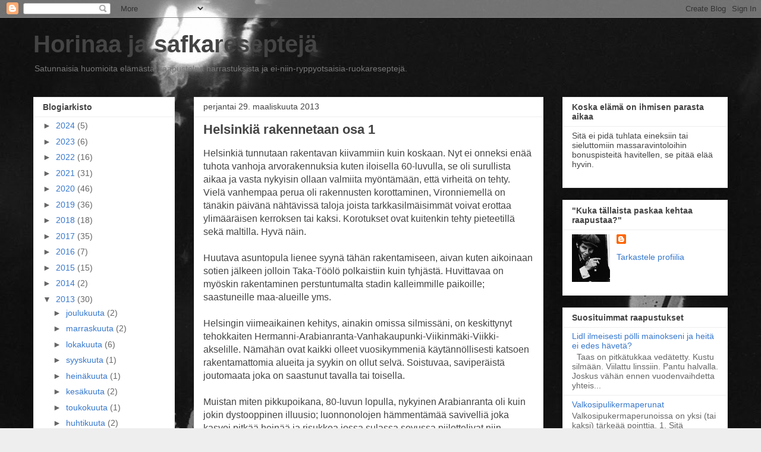

--- FILE ---
content_type: text/html; charset=UTF-8
request_url: https://horinablogi.blogspot.com/2013/03/
body_size: 24938
content:
<!DOCTYPE html>
<html class='v2' dir='ltr' lang='fi'>
<head>
<link href='https://www.blogger.com/static/v1/widgets/335934321-css_bundle_v2.css' rel='stylesheet' type='text/css'/>
<meta content='width=1100' name='viewport'/>
<meta content='text/html; charset=UTF-8' http-equiv='Content-Type'/>
<meta content='blogger' name='generator'/>
<link href='https://horinablogi.blogspot.com/favicon.ico' rel='icon' type='image/x-icon'/>
<link href='https://horinablogi.blogspot.com/2013/03/' rel='canonical'/>
<link rel="alternate" type="application/atom+xml" title="Horinaa ja safkareseptejä - Atom" href="https://horinablogi.blogspot.com/feeds/posts/default" />
<link rel="alternate" type="application/rss+xml" title="Horinaa ja safkareseptejä - RSS" href="https://horinablogi.blogspot.com/feeds/posts/default?alt=rss" />
<link rel="service.post" type="application/atom+xml" title="Horinaa ja safkareseptejä - Atom" href="https://www.blogger.com/feeds/3015354670161615522/posts/default" />
<!--Can't find substitution for tag [blog.ieCssRetrofitLinks]-->
<meta content='https://horinablogi.blogspot.com/2013/03/' property='og:url'/>
<meta content='Horinaa ja safkareseptejä' property='og:title'/>
<meta content='Satunnaisia huomioita elämästä, raapustelua harrastuksista ja ei-niin-ryppyotsaisia-ruokareseptejä.' property='og:description'/>
<title>Horinaa ja safkareseptejä: maaliskuuta 2013</title>
<style id='page-skin-1' type='text/css'><!--
/*
-----------------------------------------------
Blogger Template Style
Name:     Awesome Inc.
Designer: Tina Chen
URL:      tinachen.org
----------------------------------------------- */
/* Content
----------------------------------------------- */
body {
font: normal normal 16px Verdana, Geneva, sans-serif;
color: #444444;
background: #eeeeee url(//4.bp.blogspot.com/-v0-IXFIl2sU/Wi_PGHy--xI/AAAAAAAABC8/Z9UPcxSCQpQQTqeS76AVjaFFol2o7hASQCK4BGAYYCw/s0/img013.jpg) repeat scroll top left;
}
html body .content-outer {
min-width: 0;
max-width: 100%;
width: 100%;
}
a:link {
text-decoration: none;
color: #3778cd;
}
a:visited {
text-decoration: none;
color: #4d469c;
}
a:hover {
text-decoration: underline;
color: #3778cd;
}
.body-fauxcolumn-outer .cap-top {
position: absolute;
z-index: 1;
height: 276px;
width: 100%;
background: transparent none repeat-x scroll top left;
_background-image: none;
}
/* Columns
----------------------------------------------- */
.content-inner {
padding: 0;
}
.header-inner .section {
margin: 0 16px;
}
.tabs-inner .section {
margin: 0 16px;
}
.main-inner {
padding-top: 30px;
}
.main-inner .column-center-inner,
.main-inner .column-left-inner,
.main-inner .column-right-inner {
padding: 0 5px;
}
*+html body .main-inner .column-center-inner {
margin-top: -30px;
}
#layout .main-inner .column-center-inner {
margin-top: 0;
}
/* Header
----------------------------------------------- */
.header-outer {
margin: 0 0 0 0;
background: rgba(0, 0, 0, 0) none repeat scroll 0 0;
}
.Header h1 {
font: normal bold 40px Arial, Tahoma, Helvetica, FreeSans, sans-serif;
color: #444444;
text-shadow: 0 0 -1px #000000;
}
.Header h1 a {
color: #444444;
}
.Header .description {
font: normal normal 14px Arial, Tahoma, Helvetica, FreeSans, sans-serif;
color: #777777;
}
.header-inner .Header .titlewrapper,
.header-inner .Header .descriptionwrapper {
padding-left: 0;
padding-right: 0;
margin-bottom: 0;
}
.header-inner .Header .titlewrapper {
padding-top: 22px;
}
/* Tabs
----------------------------------------------- */
.tabs-outer {
overflow: hidden;
position: relative;
background: #eeeeee url(https://resources.blogblog.com/blogblog/data/1kt/awesomeinc/tabs_gradient_light.png) repeat scroll 0 0;
}
#layout .tabs-outer {
overflow: visible;
}
.tabs-cap-top, .tabs-cap-bottom {
position: absolute;
width: 100%;
border-top: 1px solid #999999;
}
.tabs-cap-bottom {
bottom: 0;
}
.tabs-inner .widget li a {
display: inline-block;
margin: 0;
padding: .6em 1.5em;
font: normal bold 14px Arial, Tahoma, Helvetica, FreeSans, sans-serif;
color: #444444;
border-top: 1px solid #999999;
border-bottom: 1px solid #999999;
border-left: 1px solid #999999;
height: 16px;
line-height: 16px;
}
.tabs-inner .widget li:last-child a {
border-right: 1px solid #999999;
}
.tabs-inner .widget li.selected a, .tabs-inner .widget li a:hover {
background: #666666 url(https://resources.blogblog.com/blogblog/data/1kt/awesomeinc/tabs_gradient_light.png) repeat-x scroll 0 -100px;
color: #ffffff;
}
/* Headings
----------------------------------------------- */
h2 {
font: normal bold 14px Arial, Tahoma, Helvetica, FreeSans, sans-serif;
color: #444444;
}
/* Widgets
----------------------------------------------- */
.main-inner .section {
margin: 0 27px;
padding: 0;
}
.main-inner .column-left-outer,
.main-inner .column-right-outer {
margin-top: 0;
}
#layout .main-inner .column-left-outer,
#layout .main-inner .column-right-outer {
margin-top: 0;
}
.main-inner .column-left-inner,
.main-inner .column-right-inner {
background: rgba(0, 0, 0, 0) none repeat 0 0;
-moz-box-shadow: 0 0 0 rgba(0, 0, 0, .2);
-webkit-box-shadow: 0 0 0 rgba(0, 0, 0, .2);
-goog-ms-box-shadow: 0 0 0 rgba(0, 0, 0, .2);
box-shadow: 0 0 0 rgba(0, 0, 0, .2);
-moz-border-radius: 0;
-webkit-border-radius: 0;
-goog-ms-border-radius: 0;
border-radius: 0;
}
#layout .main-inner .column-left-inner,
#layout .main-inner .column-right-inner {
margin-top: 0;
}
.sidebar .widget {
font: normal normal 14px Arial, Tahoma, Helvetica, FreeSans, sans-serif;
color: #444444;
}
.sidebar .widget a:link {
color: #3778cd;
}
.sidebar .widget a:visited {
color: #4d469c;
}
.sidebar .widget a:hover {
color: #3778cd;
}
.sidebar .widget h2 {
text-shadow: 0 0 -1px #000000;
}
.main-inner .widget {
background-color: #ffffff;
border: 1px solid #eeeeee;
padding: 0 15px 15px;
margin: 20px -16px;
-moz-box-shadow: 0 0 20px rgba(0, 0, 0, .2);
-webkit-box-shadow: 0 0 20px rgba(0, 0, 0, .2);
-goog-ms-box-shadow: 0 0 20px rgba(0, 0, 0, .2);
box-shadow: 0 0 20px rgba(0, 0, 0, .2);
-moz-border-radius: 0;
-webkit-border-radius: 0;
-goog-ms-border-radius: 0;
border-radius: 0;
}
.main-inner .widget h2 {
margin: 0 -15px;
padding: .6em 15px .5em;
border-bottom: 1px solid rgba(0, 0, 0, 0);
}
.footer-inner .widget h2 {
padding: 0 0 .4em;
border-bottom: 1px solid rgba(0, 0, 0, 0);
}
.main-inner .widget h2 + div, .footer-inner .widget h2 + div {
border-top: 1px solid #eeeeee;
padding-top: 8px;
}
.main-inner .widget .widget-content {
margin: 0 -15px;
padding: 7px 15px 0;
}
.main-inner .widget ul, .main-inner .widget #ArchiveList ul.flat {
margin: -8px -15px 0;
padding: 0;
list-style: none;
}
.main-inner .widget #ArchiveList {
margin: -8px 0 0;
}
.main-inner .widget ul li, .main-inner .widget #ArchiveList ul.flat li {
padding: .5em 15px;
text-indent: 0;
color: #666666;
border-top: 1px solid #eeeeee;
border-bottom: 1px solid rgba(0, 0, 0, 0);
}
.main-inner .widget #ArchiveList ul li {
padding-top: .25em;
padding-bottom: .25em;
}
.main-inner .widget ul li:first-child, .main-inner .widget #ArchiveList ul.flat li:first-child {
border-top: none;
}
.main-inner .widget ul li:last-child, .main-inner .widget #ArchiveList ul.flat li:last-child {
border-bottom: none;
}
.post-body {
position: relative;
}
.main-inner .widget .post-body ul {
padding: 0 2.5em;
margin: .5em 0;
list-style: disc;
}
.main-inner .widget .post-body ul li {
padding: 0.25em 0;
margin-bottom: .25em;
color: #444444;
border: none;
}
.footer-inner .widget ul {
padding: 0;
list-style: none;
}
.widget .zippy {
color: #666666;
}
/* Posts
----------------------------------------------- */
body .main-inner .Blog {
padding: 0;
margin-bottom: 1em;
background-color: transparent;
border: none;
-moz-box-shadow: 0 0 0 rgba(0, 0, 0, 0);
-webkit-box-shadow: 0 0 0 rgba(0, 0, 0, 0);
-goog-ms-box-shadow: 0 0 0 rgba(0, 0, 0, 0);
box-shadow: 0 0 0 rgba(0, 0, 0, 0);
}
.main-inner .section:last-child .Blog:last-child {
padding: 0;
margin-bottom: 1em;
}
.main-inner .widget h2.date-header {
margin: 0 -15px 1px;
padding: 0 0 0 0;
font: normal normal 14px Arial, Tahoma, Helvetica, FreeSans, sans-serif;
color: #444444;
background: transparent none no-repeat scroll top left;
border-top: 0 solid #eeeeee;
border-bottom: 1px solid rgba(0, 0, 0, 0);
-moz-border-radius-topleft: 0;
-moz-border-radius-topright: 0;
-webkit-border-top-left-radius: 0;
-webkit-border-top-right-radius: 0;
border-top-left-radius: 0;
border-top-right-radius: 0;
position: static;
bottom: 100%;
right: 15px;
text-shadow: 0 0 -1px #000000;
}
.main-inner .widget h2.date-header span {
font: normal normal 14px Arial, Tahoma, Helvetica, FreeSans, sans-serif;
display: block;
padding: .5em 15px;
border-left: 0 solid #eeeeee;
border-right: 0 solid #eeeeee;
}
.date-outer {
position: relative;
margin: 30px 0 20px;
padding: 0 15px;
background-color: #ffffff;
border: 1px solid #eeeeee;
-moz-box-shadow: 0 0 20px rgba(0, 0, 0, .2);
-webkit-box-shadow: 0 0 20px rgba(0, 0, 0, .2);
-goog-ms-box-shadow: 0 0 20px rgba(0, 0, 0, .2);
box-shadow: 0 0 20px rgba(0, 0, 0, .2);
-moz-border-radius: 0;
-webkit-border-radius: 0;
-goog-ms-border-radius: 0;
border-radius: 0;
}
.date-outer:first-child {
margin-top: 0;
}
.date-outer:last-child {
margin-bottom: 20px;
-moz-border-radius-bottomleft: 0;
-moz-border-radius-bottomright: 0;
-webkit-border-bottom-left-radius: 0;
-webkit-border-bottom-right-radius: 0;
-goog-ms-border-bottom-left-radius: 0;
-goog-ms-border-bottom-right-radius: 0;
border-bottom-left-radius: 0;
border-bottom-right-radius: 0;
}
.date-posts {
margin: 0 -15px;
padding: 0 15px;
clear: both;
}
.post-outer, .inline-ad {
border-top: 1px solid #eeeeee;
margin: 0 -15px;
padding: 15px 15px;
}
.post-outer {
padding-bottom: 10px;
}
.post-outer:first-child {
padding-top: 0;
border-top: none;
}
.post-outer:last-child, .inline-ad:last-child {
border-bottom: none;
}
.post-body {
position: relative;
}
.post-body img {
padding: 8px;
background: rgba(0, 0, 0, 0);
border: 1px solid rgba(0, 0, 0, 0);
-moz-box-shadow: 0 0 0 rgba(0, 0, 0, .2);
-webkit-box-shadow: 0 0 0 rgba(0, 0, 0, .2);
box-shadow: 0 0 0 rgba(0, 0, 0, .2);
-moz-border-radius: 0;
-webkit-border-radius: 0;
border-radius: 0;
}
h3.post-title, h4 {
font: normal bold 22px Arial, Tahoma, Helvetica, FreeSans, sans-serif;
color: #444444;
}
h3.post-title a {
font: normal bold 22px Arial, Tahoma, Helvetica, FreeSans, sans-serif;
color: #444444;
}
h3.post-title a:hover {
color: #3778cd;
text-decoration: underline;
}
.post-header {
margin: 0 0 1em;
}
.post-body {
line-height: 1.4;
}
.post-outer h2 {
color: #444444;
}
.post-footer {
margin: 1.5em 0 0;
}
#blog-pager {
padding: 15px;
font-size: 120%;
background-color: #ffffff;
border: 1px solid #eeeeee;
-moz-box-shadow: 0 0 20px rgba(0, 0, 0, .2);
-webkit-box-shadow: 0 0 20px rgba(0, 0, 0, .2);
-goog-ms-box-shadow: 0 0 20px rgba(0, 0, 0, .2);
box-shadow: 0 0 20px rgba(0, 0, 0, .2);
-moz-border-radius: 0;
-webkit-border-radius: 0;
-goog-ms-border-radius: 0;
border-radius: 0;
-moz-border-radius-topleft: 0;
-moz-border-radius-topright: 0;
-webkit-border-top-left-radius: 0;
-webkit-border-top-right-radius: 0;
-goog-ms-border-top-left-radius: 0;
-goog-ms-border-top-right-radius: 0;
border-top-left-radius: 0;
border-top-right-radius-topright: 0;
margin-top: 1em;
}
.blog-feeds, .post-feeds {
margin: 1em 0;
text-align: center;
color: #444444;
}
.blog-feeds a, .post-feeds a {
color: #3778cd;
}
.blog-feeds a:visited, .post-feeds a:visited {
color: #4d469c;
}
.blog-feeds a:hover, .post-feeds a:hover {
color: #3778cd;
}
.post-outer .comments {
margin-top: 2em;
}
/* Comments
----------------------------------------------- */
.comments .comments-content .icon.blog-author {
background-repeat: no-repeat;
background-image: url([data-uri]);
}
.comments .comments-content .loadmore a {
border-top: 1px solid #999999;
border-bottom: 1px solid #999999;
}
.comments .continue {
border-top: 2px solid #999999;
}
/* Footer
----------------------------------------------- */
.footer-outer {
margin: -20px 0 -1px;
padding: 20px 0 0;
color: #444444;
overflow: hidden;
}
.footer-fauxborder-left {
border-top: 1px solid #eeeeee;
background: #ffffff none repeat scroll 0 0;
-moz-box-shadow: 0 0 20px rgba(0, 0, 0, .2);
-webkit-box-shadow: 0 0 20px rgba(0, 0, 0, .2);
-goog-ms-box-shadow: 0 0 20px rgba(0, 0, 0, .2);
box-shadow: 0 0 20px rgba(0, 0, 0, .2);
margin: 0 -20px;
}
/* Mobile
----------------------------------------------- */
body.mobile {
background-size: auto;
}
.mobile .body-fauxcolumn-outer {
background: transparent none repeat scroll top left;
}
*+html body.mobile .main-inner .column-center-inner {
margin-top: 0;
}
.mobile .main-inner .widget {
padding: 0 0 15px;
}
.mobile .main-inner .widget h2 + div,
.mobile .footer-inner .widget h2 + div {
border-top: none;
padding-top: 0;
}
.mobile .footer-inner .widget h2 {
padding: 0.5em 0;
border-bottom: none;
}
.mobile .main-inner .widget .widget-content {
margin: 0;
padding: 7px 0 0;
}
.mobile .main-inner .widget ul,
.mobile .main-inner .widget #ArchiveList ul.flat {
margin: 0 -15px 0;
}
.mobile .main-inner .widget h2.date-header {
right: 0;
}
.mobile .date-header span {
padding: 0.4em 0;
}
.mobile .date-outer:first-child {
margin-bottom: 0;
border: 1px solid #eeeeee;
-moz-border-radius-topleft: 0;
-moz-border-radius-topright: 0;
-webkit-border-top-left-radius: 0;
-webkit-border-top-right-radius: 0;
-goog-ms-border-top-left-radius: 0;
-goog-ms-border-top-right-radius: 0;
border-top-left-radius: 0;
border-top-right-radius: 0;
}
.mobile .date-outer {
border-color: #eeeeee;
border-width: 0 1px 1px;
}
.mobile .date-outer:last-child {
margin-bottom: 0;
}
.mobile .main-inner {
padding: 0;
}
.mobile .header-inner .section {
margin: 0;
}
.mobile .post-outer, .mobile .inline-ad {
padding: 5px 0;
}
.mobile .tabs-inner .section {
margin: 0 10px;
}
.mobile .main-inner .widget h2 {
margin: 0;
padding: 0;
}
.mobile .main-inner .widget h2.date-header span {
padding: 0;
}
.mobile .main-inner .widget .widget-content {
margin: 0;
padding: 7px 0 0;
}
.mobile #blog-pager {
border: 1px solid transparent;
background: #ffffff none repeat scroll 0 0;
}
.mobile .main-inner .column-left-inner,
.mobile .main-inner .column-right-inner {
background: rgba(0, 0, 0, 0) none repeat 0 0;
-moz-box-shadow: none;
-webkit-box-shadow: none;
-goog-ms-box-shadow: none;
box-shadow: none;
}
.mobile .date-posts {
margin: 0;
padding: 0;
}
.mobile .footer-fauxborder-left {
margin: 0;
border-top: inherit;
}
.mobile .main-inner .section:last-child .Blog:last-child {
margin-bottom: 0;
}
.mobile-index-contents {
color: #444444;
}
.mobile .mobile-link-button {
background: #3778cd url(https://resources.blogblog.com/blogblog/data/1kt/awesomeinc/tabs_gradient_light.png) repeat scroll 0 0;
}
.mobile-link-button a:link, .mobile-link-button a:visited {
color: #ffffff;
}
.mobile .tabs-inner .PageList .widget-content {
background: transparent;
border-top: 1px solid;
border-color: #999999;
color: #444444;
}
.mobile .tabs-inner .PageList .widget-content .pagelist-arrow {
border-left: 1px solid #999999;
}

--></style>
<style id='template-skin-1' type='text/css'><!--
body {
min-width: 1200px;
}
.content-outer, .content-fauxcolumn-outer, .region-inner {
min-width: 1200px;
max-width: 1200px;
_width: 1200px;
}
.main-inner .columns {
padding-left: 270px;
padding-right: 310px;
}
.main-inner .fauxcolumn-center-outer {
left: 270px;
right: 310px;
/* IE6 does not respect left and right together */
_width: expression(this.parentNode.offsetWidth -
parseInt("270px") -
parseInt("310px") + 'px');
}
.main-inner .fauxcolumn-left-outer {
width: 270px;
}
.main-inner .fauxcolumn-right-outer {
width: 310px;
}
.main-inner .column-left-outer {
width: 270px;
right: 100%;
margin-left: -270px;
}
.main-inner .column-right-outer {
width: 310px;
margin-right: -310px;
}
#layout {
min-width: 0;
}
#layout .content-outer {
min-width: 0;
width: 800px;
}
#layout .region-inner {
min-width: 0;
width: auto;
}
body#layout div.add_widget {
padding: 8px;
}
body#layout div.add_widget a {
margin-left: 32px;
}
--></style>
<style>
    body {background-image:url(\/\/4.bp.blogspot.com\/-v0-IXFIl2sU\/Wi_PGHy--xI\/AAAAAAAABC8\/Z9UPcxSCQpQQTqeS76AVjaFFol2o7hASQCK4BGAYYCw\/s0\/img013.jpg);}
    
@media (max-width: 200px) { body {background-image:url(\/\/4.bp.blogspot.com\/-v0-IXFIl2sU\/Wi_PGHy--xI\/AAAAAAAABC8\/Z9UPcxSCQpQQTqeS76AVjaFFol2o7hASQCK4BGAYYCw\/w200\/img013.jpg);}}
@media (max-width: 400px) and (min-width: 201px) { body {background-image:url(\/\/4.bp.blogspot.com\/-v0-IXFIl2sU\/Wi_PGHy--xI\/AAAAAAAABC8\/Z9UPcxSCQpQQTqeS76AVjaFFol2o7hASQCK4BGAYYCw\/w400\/img013.jpg);}}
@media (max-width: 800px) and (min-width: 401px) { body {background-image:url(\/\/4.bp.blogspot.com\/-v0-IXFIl2sU\/Wi_PGHy--xI\/AAAAAAAABC8\/Z9UPcxSCQpQQTqeS76AVjaFFol2o7hASQCK4BGAYYCw\/w800\/img013.jpg);}}
@media (max-width: 1200px) and (min-width: 801px) { body {background-image:url(\/\/4.bp.blogspot.com\/-v0-IXFIl2sU\/Wi_PGHy--xI\/AAAAAAAABC8\/Z9UPcxSCQpQQTqeS76AVjaFFol2o7hASQCK4BGAYYCw\/w1200\/img013.jpg);}}
/* Last tag covers anything over one higher than the previous max-size cap. */
@media (min-width: 1201px) { body {background-image:url(\/\/4.bp.blogspot.com\/-v0-IXFIl2sU\/Wi_PGHy--xI\/AAAAAAAABC8\/Z9UPcxSCQpQQTqeS76AVjaFFol2o7hASQCK4BGAYYCw\/w1600\/img013.jpg);}}
  </style>
<link href='https://www.blogger.com/dyn-css/authorization.css?targetBlogID=3015354670161615522&amp;zx=c8bcf7de-8931-448c-a917-274504088bfd' media='none' onload='if(media!=&#39;all&#39;)media=&#39;all&#39;' rel='stylesheet'/><noscript><link href='https://www.blogger.com/dyn-css/authorization.css?targetBlogID=3015354670161615522&amp;zx=c8bcf7de-8931-448c-a917-274504088bfd' rel='stylesheet'/></noscript>
<meta name='google-adsense-platform-account' content='ca-host-pub-1556223355139109'/>
<meta name='google-adsense-platform-domain' content='blogspot.com'/>

<!-- data-ad-client=ca-pub-9764505476986841 -->

</head>
<body class='loading variant-light'>
<div class='navbar section' id='navbar' name='Navigointipalkki'><div class='widget Navbar' data-version='1' id='Navbar1'><script type="text/javascript">
    function setAttributeOnload(object, attribute, val) {
      if(window.addEventListener) {
        window.addEventListener('load',
          function(){ object[attribute] = val; }, false);
      } else {
        window.attachEvent('onload', function(){ object[attribute] = val; });
      }
    }
  </script>
<div id="navbar-iframe-container"></div>
<script type="text/javascript" src="https://apis.google.com/js/platform.js"></script>
<script type="text/javascript">
      gapi.load("gapi.iframes:gapi.iframes.style.bubble", function() {
        if (gapi.iframes && gapi.iframes.getContext) {
          gapi.iframes.getContext().openChild({
              url: 'https://www.blogger.com/navbar/3015354670161615522?origin\x3dhttps://horinablogi.blogspot.com',
              where: document.getElementById("navbar-iframe-container"),
              id: "navbar-iframe"
          });
        }
      });
    </script><script type="text/javascript">
(function() {
var script = document.createElement('script');
script.type = 'text/javascript';
script.src = '//pagead2.googlesyndication.com/pagead/js/google_top_exp.js';
var head = document.getElementsByTagName('head')[0];
if (head) {
head.appendChild(script);
}})();
</script>
</div></div>
<div class='body-fauxcolumns'>
<div class='fauxcolumn-outer body-fauxcolumn-outer'>
<div class='cap-top'>
<div class='cap-left'></div>
<div class='cap-right'></div>
</div>
<div class='fauxborder-left'>
<div class='fauxborder-right'></div>
<div class='fauxcolumn-inner'>
</div>
</div>
<div class='cap-bottom'>
<div class='cap-left'></div>
<div class='cap-right'></div>
</div>
</div>
</div>
<div class='content'>
<div class='content-fauxcolumns'>
<div class='fauxcolumn-outer content-fauxcolumn-outer'>
<div class='cap-top'>
<div class='cap-left'></div>
<div class='cap-right'></div>
</div>
<div class='fauxborder-left'>
<div class='fauxborder-right'></div>
<div class='fauxcolumn-inner'>
</div>
</div>
<div class='cap-bottom'>
<div class='cap-left'></div>
<div class='cap-right'></div>
</div>
</div>
</div>
<div class='content-outer'>
<div class='content-cap-top cap-top'>
<div class='cap-left'></div>
<div class='cap-right'></div>
</div>
<div class='fauxborder-left content-fauxborder-left'>
<div class='fauxborder-right content-fauxborder-right'></div>
<div class='content-inner'>
<header>
<div class='header-outer'>
<div class='header-cap-top cap-top'>
<div class='cap-left'></div>
<div class='cap-right'></div>
</div>
<div class='fauxborder-left header-fauxborder-left'>
<div class='fauxborder-right header-fauxborder-right'></div>
<div class='region-inner header-inner'>
<div class='header section' id='header' name='Otsikko'><div class='widget Header' data-version='1' id='Header1'>
<div id='header-inner'>
<div class='titlewrapper'>
<h1 class='title'>
<a href='https://horinablogi.blogspot.com/'>
Horinaa ja safkareseptejä
</a>
</h1>
</div>
<div class='descriptionwrapper'>
<p class='description'><span>Satunnaisia huomioita elämästä, raapustelua harrastuksista ja ei-niin-ryppyotsaisia-ruokareseptejä.</span></p>
</div>
</div>
</div></div>
</div>
</div>
<div class='header-cap-bottom cap-bottom'>
<div class='cap-left'></div>
<div class='cap-right'></div>
</div>
</div>
</header>
<div class='tabs-outer'>
<div class='tabs-cap-top cap-top'>
<div class='cap-left'></div>
<div class='cap-right'></div>
</div>
<div class='fauxborder-left tabs-fauxborder-left'>
<div class='fauxborder-right tabs-fauxborder-right'></div>
<div class='region-inner tabs-inner'>
<div class='tabs no-items section' id='crosscol' name='Kaikki sarakkeet'></div>
<div class='tabs no-items section' id='crosscol-overflow' name='Cross-Column 2'></div>
</div>
</div>
<div class='tabs-cap-bottom cap-bottom'>
<div class='cap-left'></div>
<div class='cap-right'></div>
</div>
</div>
<div class='main-outer'>
<div class='main-cap-top cap-top'>
<div class='cap-left'></div>
<div class='cap-right'></div>
</div>
<div class='fauxborder-left main-fauxborder-left'>
<div class='fauxborder-right main-fauxborder-right'></div>
<div class='region-inner main-inner'>
<div class='columns fauxcolumns'>
<div class='fauxcolumn-outer fauxcolumn-center-outer'>
<div class='cap-top'>
<div class='cap-left'></div>
<div class='cap-right'></div>
</div>
<div class='fauxborder-left'>
<div class='fauxborder-right'></div>
<div class='fauxcolumn-inner'>
</div>
</div>
<div class='cap-bottom'>
<div class='cap-left'></div>
<div class='cap-right'></div>
</div>
</div>
<div class='fauxcolumn-outer fauxcolumn-left-outer'>
<div class='cap-top'>
<div class='cap-left'></div>
<div class='cap-right'></div>
</div>
<div class='fauxborder-left'>
<div class='fauxborder-right'></div>
<div class='fauxcolumn-inner'>
</div>
</div>
<div class='cap-bottom'>
<div class='cap-left'></div>
<div class='cap-right'></div>
</div>
</div>
<div class='fauxcolumn-outer fauxcolumn-right-outer'>
<div class='cap-top'>
<div class='cap-left'></div>
<div class='cap-right'></div>
</div>
<div class='fauxborder-left'>
<div class='fauxborder-right'></div>
<div class='fauxcolumn-inner'>
</div>
</div>
<div class='cap-bottom'>
<div class='cap-left'></div>
<div class='cap-right'></div>
</div>
</div>
<!-- corrects IE6 width calculation -->
<div class='columns-inner'>
<div class='column-center-outer'>
<div class='column-center-inner'>
<div class='main section' id='main' name='Ensisijainen'><div class='widget Blog' data-version='1' id='Blog1'>
<div class='blog-posts hfeed'>

          <div class="date-outer">
        
<h2 class='date-header'><span>perjantai 29. maaliskuuta 2013</span></h2>

          <div class="date-posts">
        
<div class='post-outer'>
<div class='post hentry uncustomized-post-template' itemprop='blogPost' itemscope='itemscope' itemtype='http://schema.org/BlogPosting'>
<meta content='https://blogger.googleusercontent.com/img/b/R29vZ2xl/AVvXsEiB0nQKrCYXVx8Is85jEI4rF4Wp_pExMYW0p_s8yZuZHKLRpE0m5k-rKD1BvukXKd7H7IpcTVKpsEd2MCyrzYVjNnOyKzkp3KCoIzHyDBm3E3K_326err2Xx7fQbQFi7XVBBzUjBCKSsi7t/s320/27.3.2013+021.jpg' itemprop='image_url'/>
<meta content='3015354670161615522' itemprop='blogId'/>
<meta content='1987847520158216618' itemprop='postId'/>
<a name='1987847520158216618'></a>
<h3 class='post-title entry-title' itemprop='name'>
<a href='https://horinablogi.blogspot.com/2013/03/helsinkia-rakennetaan-osa-1.html'>Helsinkiä rakennetaan osa 1</a>
</h3>
<div class='post-header'>
<div class='post-header-line-1'></div>
</div>
<div class='post-body entry-content' id='post-body-1987847520158216618' itemprop='description articleBody'>
Helsinkiä tunnutaan rakentavan kiivammiin kuin koskaan. Nyt ei onneksi enää tuhota vanhoja arvorakennuksia kuten iloisella 60-luvulla, se oli surullista aikaa ja vasta nykyisin ollaan valmiita myöntämään, että virheitä on tehty. Vielä vanhempaa perua oli rakennusten korottaminen, Vironniemellä on tänäkin päivänä nähtävissä taloja joista tarkkasilmäisimmät voivat erottaa ylimääräisen kerroksen tai kaksi. Korotukset ovat kuitenkin tehty pieteetillä sekä maltilla. Hyvä näin.<br />
<br />
Huutava asuntopula lienee syynä tähän rakentamiseen, aivan kuten aikoinaan sotien jälkeen jolloin Taka-Töölö polkaistiin kuin tyhjästä. Huvittavaa on myöskin rakentaminen perstuntumalta stadin kalleimmille paikoille; saastuneille maa-alueille yms.<br />
<br />
Helsingin viimeaikainen kehitys, ainakin omissa silmissäni, on keskittynyt tehokkaiten Hermanni-Arabianranta-Vanhakaupunki-Viikinmäki-Viikki-akselille. Nämähän ovat kaikki olleet vuosikymmeniä käytännöllisesti katsoen rakentamattomia alueita ja syykin on ollut selvä. Soistuvaa, saviperäistä joutomaata joka on saastunut tavalla tai toisella.<br />
<br />
Muistan miten pikkupoikana, 80-luvun lopulla, nykyinen Arabianranta oli kuin jokin dystooppinen illuusio; luonnonolojen hämmentämää savivelliä joka kasvoi pitkää heinää ja risukkoa jossa sulassa sovussa piilottelivat niin Asconan raadot kuin silloin vasta paikallisena vitsauksena tunnetut citykanit. Kaukaisuudessa näkyivät Hermannin jätteenpolttolaitoksen piippu, Herttoniemen hyppyrimäki sekä Vasikkasaari.<br />
<br />
Silloin naureskeltiin, kun joku oli väläyttänyt ajatusta Arabianrannan rakentamisesta. Paikka oli nimittäin suhteellisen saastuneeksi tiedetty, lepikkoon oli heivattu vuosikymmenten ajan kodinkoneita ja auton akkuja, ylipäätänsä kaikkea ongelmajätettä joka koettiin vaikeaksi hävittää laillisin keinoin. Posliini &amp; fajanssitehtaan jäljilta mestoilla oli myös kaikensorttista lasitettua keramiikkaa.<br />
<br />
Rannassa oli kuitenkin jo silloin ulkoilureitti, joka vei Vantaanjoen suistolta jätteenkäsittelylaitokselle. Se on pysynyt ennallaan, joskin sitä on korotettu ja se on maisemoitu eivätkä pultsarit enää kalasta sen varrella.<br />
<br />
Nykyisen kauppakeskus Arabian ja rannan välissä oli kuitenkin jotain rakennuksia, muistanpa siellä olleen myös oikein asfalttitietä! Tarkemmat muistikuvat ovat jo ehtineet hävitä, mutta muistamani mukaan siellä oli ainakin jonkinlainen leipomon tehtaanmyymälä, rengasliike sekä alkoholistien yömaja vielä 90-luvun alussa.<br />
<br />
Paikka rupesi siistiytymään 90-luvun puolivälissä. Vuonna 1994 päivää ennen juhannusperjantaita syttyi ratapölkkyvarastolla, tai vastaavalla, isohko tulipalo. Olin paikanpäällä ihmettelemässä. Pöllejä oltiin varastoitu Kokkosaarenkadun ja Arabiankadun väliseen kortteliin (muistamani mukaan).<br />
<br />
Kun 90-luvun lama oltiin selätetty, oli hämyisä Arabianrantakin siistiytynyt urakalla. Alkoholistien yömajaakaan ei enää ollut, vaan eipä ollut myös pultsareitakaan. En tiedä minne nämä rantojen miehet hävisivät 90-luvun puolivälissä, mutta yhtäkkiä rehellisisä pultsareita ei enää ollut. Tilalle olivat tulleet sekakäyttäjät ja narkomaanit, joita olen aina pitänyt hivenen arveluttavina. Vinettopullo takataskussa, lokkikengät jalassa joraava "deeku" oli sentään jotain mihin samaistua, mutta nämä laihat, vikkeläsilmäiset tatuoidut narkkarit aiheuttavat minussa inhon väristyksiä. Yömajaaa ei enää ole, mutta nykytrendin mukainen neulojenvaihto yms. piste löytyy edelleen ns. "Arabian yritystalosta", vuonna 1988 rakentuneesta susirumasta rakennuksesta. Sieltä täriset huppari-ihmiset hakevat helpotusta diapamista, ne jotka ovat vähän paremmassa kunnossa myyvät pamit kavereilleen ja hyppäävät kutosen sporaan, suuntana ikuisen vapun aukio Helsinginkadulla.<br />
<br />
Joskus näihin aikoihin myös legendaarinen Vallilan puutavara muutti Kyläsaarenkadulle, sehän oli ennen nykyisen Praktikumin paikalla. Vallilan puutavara on toistakseksi kestänyt kilpailun "leikkirautakauppojen", kuten Starkki ja Bauhaus, keskellä mutta aika näyttää miten käy. Volyymimyynti jyrää eikä kenelläkään ole intoa maksaa ammattitaidosta saati palvelusta.<br />
<br />
Praktikumin ympäristö on muuttunut erittäin rajusti, Kyläsaarenkadun päässä, ennen Arabianrannan joutomaa-aluetta oli jonkinlainen kaupungin varikko. Verkkoaidalla erotettu tontti jonne kerättiin leikkipuistoista ylimääräiset kinkulat talven tieltä, taisi siellä olla liikennemerkkejäkin ja betoniporsaita. Samoin en viikko sitten myöskään löytänyt vanhoja vedenpuhdistukseen tarkoitettuja saostusaltaita, mutta ehkä ne olivat jäätyneet umpeen!<br />
<br />
<table align="center" cellpadding="0" cellspacing="0" class="tr-caption-container" style="margin-left: auto; margin-right: auto; text-align: center;"><tbody>
<tr><td style="text-align: center;"><a href="https://blogger.googleusercontent.com/img/b/R29vZ2xl/AVvXsEiB0nQKrCYXVx8Is85jEI4rF4Wp_pExMYW0p_s8yZuZHKLRpE0m5k-rKD1BvukXKd7H7IpcTVKpsEd2MCyrzYVjNnOyKzkp3KCoIzHyDBm3E3K_326err2Xx7fQbQFi7XVBBzUjBCKSsi7t/s1600/27.3.2013+021.jpg" imageanchor="1" style="margin-left: auto; margin-right: auto;"><img border="0" height="240" src="https://blogger.googleusercontent.com/img/b/R29vZ2xl/AVvXsEiB0nQKrCYXVx8Is85jEI4rF4Wp_pExMYW0p_s8yZuZHKLRpE0m5k-rKD1BvukXKd7H7IpcTVKpsEd2MCyrzYVjNnOyKzkp3KCoIzHyDBm3E3K_326err2Xx7fQbQFi7XVBBzUjBCKSsi7t/s320/27.3.2013+021.jpg" width="320" /></a></td></tr>
<tr><td class="tr-caption" style="text-align: center;"><i>Näkymä Kyläsaarenkadulta pohjoiseen, taustalla Praktikum. Huutavaa asuntopulaa paikataan rakentamalla nopeasti ja halvalla. Tässä tapauksessa "halpa" tarkoittaa urakoitsijan käyttämää aliurakoitsijaa, asunnot ovat kalliimpia kuin koskaan vaikka ovat tehty halvemmin ja nopeammin kuin koskaan. Kuvassa oleva rakennuksen eteläpääty on ollut paljaana yli vuoden päivät, tarina ei kerro kuinka vuoden säiden armoilla olleet eristyslevyt kuivuvat kun ulkoverhoilu saadaan paikoilleen. Paskaa rakentamista, lyhyesti ja ytimekkäästi sanottuna.</i></td></tr>
</tbody></table>
<br />
<table align="center" cellpadding="0" cellspacing="0" class="tr-caption-container" style="margin-left: auto; margin-right: auto; text-align: center;"><tbody>
<tr><td style="text-align: center;"><a href="https://blogger.googleusercontent.com/img/b/R29vZ2xl/AVvXsEiBcFx4bOTyCJJP2kEG7b1xRZn5eB-PpxpO0zeMP6rRM7o7FFKq7Wd49Gw3UuNTVxO5zaYGRLzNYBy9hqf1uh5CzloErOOZOrcoztEiKOT1dxvNjTntmdxKjj_aPgvZXEy02-UcvHVq5n3Y/s1600/27.3.2013+022.jpg" imageanchor="1" style="margin-left: auto; margin-right: auto;"><img border="0" height="240" src="https://blogger.googleusercontent.com/img/b/R29vZ2xl/AVvXsEiBcFx4bOTyCJJP2kEG7b1xRZn5eB-PpxpO0zeMP6rRM7o7FFKq7Wd49Gw3UuNTVxO5zaYGRLzNYBy9hqf1uh5CzloErOOZOrcoztEiKOT1dxvNjTntmdxKjj_aPgvZXEy02-UcvHVq5n3Y/s320/27.3.2013+022.jpg" width="320" /></a></td></tr>
<tr><td class="tr-caption" style="text-align: center;"><i>Praktikum tarkasteluna entisen stadin varikon suunnalta, katselusuunta pohjoiseen. Vallilan puutavaran puurakennus oli kutakuinkin kuvan keskellä, nykyisen mysteerilipan hollilla.</i></td></tr>
</tbody></table>
<br />
<table align="center" cellpadding="0" cellspacing="0" class="tr-caption-container" style="margin-left: auto; margin-right: auto; text-align: center;"><tbody>
<tr><td style="text-align: center;"><a href="https://blogger.googleusercontent.com/img/b/R29vZ2xl/AVvXsEhmRLzGwpHD7II5mlm4XxaOtv-DB8UBHNqqhxWSylcyyns0S_B3Ao8MIoITMVAnaOk9CPelCYcNKjfjayhPoxwV5QDcDsh17fcs17O2egTkjpwF2giyXhgURO7vWwCGRtcrjAX7vsysHGtT/s1600/27.3.2013+023.jpg" imageanchor="1" style="margin-left: auto; margin-right: auto;"><img border="0" height="240" src="https://blogger.googleusercontent.com/img/b/R29vZ2xl/AVvXsEhmRLzGwpHD7II5mlm4XxaOtv-DB8UBHNqqhxWSylcyyns0S_B3Ao8MIoITMVAnaOk9CPelCYcNKjfjayhPoxwV5QDcDsh17fcs17O2egTkjpwF2giyXhgURO7vWwCGRtcrjAX7vsysHGtT/s320/27.3.2013+023.jpg" width="320" /></a></td></tr>
<tr><td class="tr-caption" style="text-align: center;"><i>Uutta, tai ainakin uudehkoa, Arabianrantaa Roomankadun pää. Alkoholistien yömaja olisi jossain tai'imman rakennuksen hollilla jos muistan oikein. Kuvan oikean reunan ulkopuolelle jää alue jossa oli ennen stadin varikko. Vanhoja saostusaltaita en löydä tästäkään kuvasta, olisiko ne täytetty?</i></td></tr>
</tbody></table>
<br />
<table align="center" cellpadding="0" cellspacing="0" class="tr-caption-container" style="margin-left: auto; margin-right: auto; text-align: center;"><tbody>
<tr><td style="text-align: center;"><a href="https://blogger.googleusercontent.com/img/b/R29vZ2xl/AVvXsEiDdym9rQ8yXRQY06UnghsrXao8FV71pkcBdpM8z4iVoOmVW8ncGzGDAM_a2XZXC3czHI8UWuyRSIMX8OKzTZeq_-36jM4LHg_msNfUHRp_HR2W6IPrvKv_3adAGUJGGYmKMbt7qm8UkQOW/s1600/29.3.2013+005.jpg" imageanchor="1" style="margin-left: auto; margin-right: auto;"><img border="0" height="240" src="https://blogger.googleusercontent.com/img/b/R29vZ2xl/AVvXsEiDdym9rQ8yXRQY06UnghsrXao8FV71pkcBdpM8z4iVoOmVW8ncGzGDAM_a2XZXC3czHI8UWuyRSIMX8OKzTZeq_-36jM4LHg_msNfUHRp_HR2W6IPrvKv_3adAGUJGGYmKMbt7qm8UkQOW/s320/29.3.2013+005.jpg" width="320" /></a></td></tr>
<tr><td class="tr-caption" style="text-align: center;"><i>"Stadin kalleimmat tontit" naureskeltiin vielä 90-luvulla, nyt jonkun unelma on täyttä totta! Merinäköala on kieltämättä upea ja ulkoilumahdollisuudet vailla vertaansa!</i></td></tr>
</tbody></table>
<br />
<table align="center" cellpadding="0" cellspacing="0" class="tr-caption-container" style="margin-left: auto; margin-right: auto; text-align: center;"><tbody>
<tr><td style="text-align: center;"><a href="https://blogger.googleusercontent.com/img/b/R29vZ2xl/AVvXsEgMEUd2v2ca3ryaCeGCB2Gurh5SvBCBKXeXcCmYK2lgfAoyiwhgT14nesZFULQVPxjyZrAuH0_VxFpUba2S4BbONjZZqJ9scq1xxv3s_kIp-yhVTGN1FidXt3syFSQpO0QFdvQ4vGR32fd5/s1600/27.3.2013+026.jpg" imageanchor="1" style="margin-left: auto; margin-right: auto;"><img border="0" height="240" src="https://blogger.googleusercontent.com/img/b/R29vZ2xl/AVvXsEgMEUd2v2ca3ryaCeGCB2Gurh5SvBCBKXeXcCmYK2lgfAoyiwhgT14nesZFULQVPxjyZrAuH0_VxFpUba2S4BbONjZZqJ9scq1xxv3s_kIp-yhVTGN1FidXt3syFSQpO0QFdvQ4vGR32fd5/s320/27.3.2013+026.jpg" width="320" /></a></td></tr>
<tr><td class="tr-caption" style="text-align: center;"><i>Tätä outoa 2000-luvun rakentamista. Tasakatto Suomessa? Kuulostaa typerältä, mutta ilmeisesti toimii. Talo jokatapauksessa mielestäni ruma.</i> <i>Näkymä kauppakeskus Arabian takaa.</i></td></tr>
</tbody></table>
<br />
<table align="center" cellpadding="0" cellspacing="0" class="tr-caption-container" style="margin-left: auto; margin-right: auto; text-align: center;"><tbody>
<tr><td style="text-align: center;"><a href="https://blogger.googleusercontent.com/img/b/R29vZ2xl/AVvXsEgVEE6WngJEVcIW_c_dG4sX58goKWkzVJAX1eEouZi9r0_iLLzF0SFG450WWxGAzIc_6Akgyy9Y53mT1-VfOFNsbYTp7QaCX9X7hTzbjjiXlqq0NVVD49AaQQWwmPbDGdwk67pt6Ei185AR/s1600/27.3.2013+025.jpg" imageanchor="1" style="margin-left: auto; margin-right: auto;"><img border="0" height="240" src="https://blogger.googleusercontent.com/img/b/R29vZ2xl/AVvXsEgVEE6WngJEVcIW_c_dG4sX58goKWkzVJAX1eEouZi9r0_iLLzF0SFG450WWxGAzIc_6Akgyy9Y53mT1-VfOFNsbYTp7QaCX9X7hTzbjjiXlqq0NVVD49AaQQWwmPbDGdwk67pt6Ei185AR/s320/27.3.2013+025.jpg" width="320" /></a></td></tr>
<tr><td class="tr-caption" style="text-align: center;"><i>Kauppakeskus Arabia vasemmalla, uutta taloa oikealla. Talot ovat kyllä rumia, mutta seudun historian tuntien ne jotenkin sopivat. Kauneus on katsojan silmässä, toiminnallisuutta voidaan arvioida vasta vuosien kuluttua.</i></td></tr>
</tbody></table>
<br />
<table align="center" cellpadding="0" cellspacing="0" class="tr-caption-container" style="margin-left: auto; margin-right: auto; text-align: center;"><tbody>
<tr><td style="text-align: center;"><a href="https://blogger.googleusercontent.com/img/b/R29vZ2xl/AVvXsEiVvp_S68UbfaR-We-VTR1qa7FS0uHMZAGv9dpdL_yUn9wfvpzONNY8eWTv7u2kN9eZFRgPOu53X5nSj5MFDTfplWz8ZeEB3eRrPoEzY4m4rLw5MlS7vZZlqeH9i9ZJZcRoMLkbQW_MMhT2/s1600/29.3.2013+008.jpg" imageanchor="1" style="margin-left: auto; margin-right: auto;"><img border="0" height="240" src="https://blogger.googleusercontent.com/img/b/R29vZ2xl/AVvXsEiVvp_S68UbfaR-We-VTR1qa7FS0uHMZAGv9dpdL_yUn9wfvpzONNY8eWTv7u2kN9eZFRgPOu53X5nSj5MFDTfplWz8ZeEB3eRrPoEzY4m4rLw5MlS7vZZlqeH9i9ZJZcRoMLkbQW_MMhT2/s320/29.3.2013+008.jpg" width="320" /></a></td></tr>
<tr><td class="tr-caption" style="text-align: center;"><i>Näkymä merenjäältä Arabianrantaan. Hanasaaren B-voimalaitos tuppaa vesihöyryä pihalle.</i></td></tr>
</tbody></table>
<br />
<div style='clear: both;'></div>
</div>
<div class='post-footer'>
<div class='post-footer-line post-footer-line-1'>
<span class='post-author vcard'>
Kuvat ja teksti &#169;  -
<span class='fn' itemprop='author' itemscope='itemscope' itemtype='http://schema.org/Person'>
<meta content='https://www.blogger.com/profile/05412475639111241900' itemprop='url'/>
<a class='g-profile' href='https://www.blogger.com/profile/05412475639111241900' rel='author' title='author profile'>
<span itemprop='name'>Kid Henry</span>
</a>
</span>
</span>
<span class='post-timestamp'>
at
<meta content='https://horinablogi.blogspot.com/2013/03/helsinkia-rakennetaan-osa-1.html' itemprop='url'/>
<a class='timestamp-link' href='https://horinablogi.blogspot.com/2013/03/helsinkia-rakennetaan-osa-1.html' rel='bookmark' title='permanent link'><abbr class='published' itemprop='datePublished' title='2013-03-29T12:14:00+02:00'>12.14</abbr></a>
</span>
<span class='post-comment-link'>
<a class='comment-link' href='https://horinablogi.blogspot.com/2013/03/helsinkia-rakennetaan-osa-1.html#comment-form' onclick=''>
2 kommenttia:
  </a>
</span>
<span class='post-icons'>
</span>
<div class='post-share-buttons goog-inline-block'>
<a class='goog-inline-block share-button sb-email' href='https://www.blogger.com/share-post.g?blogID=3015354670161615522&postID=1987847520158216618&target=email' target='_blank' title='Kohteen lähettäminen sähköpostitse'><span class='share-button-link-text'>Kohteen lähettäminen sähköpostitse</span></a><a class='goog-inline-block share-button sb-blog' href='https://www.blogger.com/share-post.g?blogID=3015354670161615522&postID=1987847520158216618&target=blog' onclick='window.open(this.href, "_blank", "height=270,width=475"); return false;' target='_blank' title='Bloggaa tästä!'><span class='share-button-link-text'>Bloggaa tästä!</span></a><a class='goog-inline-block share-button sb-twitter' href='https://www.blogger.com/share-post.g?blogID=3015354670161615522&postID=1987847520158216618&target=twitter' target='_blank' title='Jaa X:ssä'><span class='share-button-link-text'>Jaa X:ssä</span></a><a class='goog-inline-block share-button sb-facebook' href='https://www.blogger.com/share-post.g?blogID=3015354670161615522&postID=1987847520158216618&target=facebook' onclick='window.open(this.href, "_blank", "height=430,width=640"); return false;' target='_blank' title='Jaa Facebookiin'><span class='share-button-link-text'>Jaa Facebookiin</span></a><a class='goog-inline-block share-button sb-pinterest' href='https://www.blogger.com/share-post.g?blogID=3015354670161615522&postID=1987847520158216618&target=pinterest' target='_blank' title='Jaa Pinterestiin'><span class='share-button-link-text'>Jaa Pinterestiin</span></a>
</div>
</div>
<div class='post-footer-line post-footer-line-2'>
<span class='post-labels'>
Labels:
<a href='https://horinablogi.blogspot.com/search/label/Helsinki' rel='tag'>Helsinki</a>,
<a href='https://horinablogi.blogspot.com/search/label/h%C3%B6p%C3%B6ttely' rel='tag'>höpöttely</a>
</span>
</div>
<div class='post-footer-line post-footer-line-3'>
<span class='post-location'>
</span>
</div>
</div>
</div>
</div>

          </div></div>
        

          <div class="date-outer">
        
<h2 class='date-header'><span>torstai 21. maaliskuuta 2013</span></h2>

          <div class="date-posts">
        
<div class='post-outer'>
<div class='post hentry uncustomized-post-template' itemprop='blogPost' itemscope='itemscope' itemtype='http://schema.org/BlogPosting'>
<meta content='http://sphotos-f.ak.fbcdn.net/hphotos-ak-ash3/577253_159514594205262_614813792_n.jpg' itemprop='image_url'/>
<meta content='3015354670161615522' itemprop='blogId'/>
<meta content='2557700984384704514' itemprop='postId'/>
<a name='2557700984384704514'></a>
<h3 class='post-title entry-title' itemprop='name'>
<a href='https://horinablogi.blogspot.com/2013/03/blinibileet.html'>Blinibileet</a>
</h3>
<div class='post-header'>
<div class='post-header-line-1'></div>
</div>
<div class='post-body entry-content' id='post-body-2557700984384704514' itemprop='description articleBody'>
Menikö blinikausi jo ohi? Meillä oli blinibileet kolme viikkoa sitten, mutta työkiireistä johtuen jäi kirjoittaminenkin.. Eipä sillä, kaverini muistelee että lapsuuden blininsyönnit ajoittuivat heidän perheessään pääsiäisaikaan ja pääsiäinenhän on vasta edessä! Kyllähän blinejä voi syödä koska vain, keskikesän hellejaksoja lukuunottamatta - ellei tosiaan tahdo hikoilun lomassa ahtaa käkättimeen voissa paistettuja tattarilettuja kera sillin ja smetanan!<br /><br />Blineillä on pitkä historia "suomalaisessa ruokakulttuurissa" joka on syntynyt aikana jolloin Suomessa ei ole ollut ruokaa ja kulttuurikin on ollut joko ruotsalaisilta tai venäläisiltä apinoitua keekoilua. Tattarijauhoista tehdyt, ties-minkä-päällä paistetut suolaiset pannukakut, joiden päälle on lastattu valinnaisia täytteitä on todellakin siperialainen versio pizzasta. Ja aivan kuten maailman ympäri levinnyt, eilisillä jämillä kuorrutettu Napolilainen leipä, myös blinit ovat alunperin olleet kaikista köyhimmän kansanosan ruokaa! Tätä on tietenkin hel-ve-tin vaikea uskoa jos menee esimerkiksi Helsingin keskustan fine dining-sektorin ravintoloihin helmikuussa, kolmen blinin hinnalla nelihenkinen perhe syö koko viikonlopun LIDLin eväillä ja iskä vetää vielä kevyet hönötkin tarjouskeppanalla. Uskokaa huviksenne. Vihreän Kortin ravintoloissa blinejä tuskin saa - ellei Metrotukku ole lanseerannut niitä pakasteena! (Ilkeää naurua). <br /><br />En oikein ymmärrä tätä blinihypeä. Ovathan ne toki hyviä ja kerran vuoteen nautittuina jopa eksoottisia! Mutta silti, jengi hei, nehän on vain lettuja! Ravintolalle käy aivan mainiosti tarjota pikkulettunen ruokahalun herättäjäksi, mutta auta armias jos tähän talonlahjaan on sotkettu mukaan smetananokare sekä savulohta, kyse on silloin blinistä ja siitä pitää veloittaa 6-10&#8364;! Ravintolat voisivat mennä itseensä ja tarjota blinejä euron kappalehintaan ja repiä voitot alkoholimyynnistä, sillä mikäpä paremmin kruunaisi blini-illallisen kuin jääkylmä koskenkorva sekä rapsakkaasti humaloitu kylmä olut? Myös valkoviini kelpaa. Uskallan väittää, että moni mesta olisi tupaten täynnä bliniviikkojen aikaan jos em. lettuseen lyöty "herrojen herkku"-leima saataisiin pois.<br /><br />Aluksi tehdään taikina, jokaisella joka blinejä joskus on tehnyt, on omat niksinsä siihen. Itse käytän 1-olutta korvaamaan osan nesteestä, mutta kukin voi tehdä tyylillään. Muut raaka-aineet mitataan silmällä ja kouralla, tarkoituksena on saada semmoinen kuohkean paksu pannukakkutaikina joka jätetään vetäytymään yön yli.<br /><br />Blinipannuksi käy oikeastaan mikä tahansa kiulu, tosimustalaiset paistavat blininsä esimerkiksi vanhan kenkärasvapurkin kannessa! Kansanosa jolle käsite "kengät" avautuu korealaislasten ompelemina koripallotossuina tai hirvittävinä muovisämpylöinä (Crocsit), ei sattuneesta syystä hahmota kenkälankkipurkkia ruoanvalmistusastiana ja joutuu tyytymään jälleenmyyjien valikoimiin. Käsittääkseni ihan blinipannuja voi saada jopa Sokokselta tms. Mutta korkeareunainen n. kämmenen kokoinen lettupannu kelpaa. Olen myös nähnyt sellaisen 6 letun lettupannun jossa lettukolojen upotus on suunnilleen sentti, tämä on suorastan ideaali niin blineille kuin muillekin!<br /><br />Lapsuuteni blinit paistettiin n.10cm halkaisijaltaan olevissa kahvattomissa pikkupannuissa. Nämä valurautaiset kipot olivat jonkinlaisia ammattikeittiön blinipannuja, joita voitiin helposti pinota kymmenittäin toistensa päälle. Iloisella 80-luvulla ei tiedetty sellaisista pikkumaisista ja turhista asioista kuten kolesteroli, rasvamaksa ja viinanhajuinen hengitys - se oli blinien kulta-aikaa. Nyt on toisin ja kahvaton, papukaijapihdeillä operoitava, paistinpannukin taitaa olla varsinainen surmanloukku 2000-luvun uusavuttomalle.<br /><br />Blinit paistetaan aina voissa, kyllä VOISSA, ja vielä kirkastetussa sellaisessa. Miksikö? Koska hera palaa herkästi, kirkastettu voi omaa korkeamman savuamispisteen ja blinejä paistettaessa hellan tulee ollakin kuuma! Nynnyt ja nysvärit yrittävät toki tässä vaiheessa puolustella juoksevia "talousrasvojaan", kattirasvaa eli margariinia ja jotain pullossa olevaa skeidaa jolla tosimies ei voitelisi edes öljypropun kierteitä! Ei liene yliammuttua verrata blinien paistamista juoksevassa oivariinissa, "räiskymisen estämiseksi", suoranaiseksi homosteluksi. Siksi voita.<br /><br />Blinien täytteistä voidaan olla montaa mieltä, aivan kuten blinien koosta. Jotkut mieltävät bliniksi vain ja ainoastaan 10cm halkaisijaltaan olevan 2cm paksun kiekon jonka päälle laitetan kaikkia mahdollisia täytteitä, toiset taas ehdottomasti haluavat useamman pikkublinin jolloin makumaailma voidaan rakentaa tarkemmin. Itse olen noudattunut orjallisesti seuraavaa ohjenuorakokoelmaa blinejä nauttiessa:<br /><br />- Jos joku tarjoaa sinulle blinejä, pidä turpasi kiinni ja nauti.<br />- Kaikki blinit ovat hyviä jos ne ovat kuumia.<br />- Myös haaleat blinit ovat hyviä.<br />- Jos se maistuu sinusta hyvältä, se on passeli täyte blinillesi*<br /><br />Viimeisen kohdan merkkasin asteriskillä, sillä vaikka kaikilla onkin oikeus omaan mielipiteeseensä, kaikki mielipiteet eivät ole yhtä arvokkaita. Eli jos joku vieraasi pyytää blinien kanssa ketsuppia tai ananaskuutioita, ei ole kohtuutonta kyynelkaasuttaa tätä kerettiläistä ja mahdollisesti roimia häntä kartulla pitkin selkää!<br /><br />Mikäli olet epävarma blini-illastasi varaa nyt ainakin seuraavia täytteitä:<br /><br />- Smetanaa (jos meinaat olla ovela ja ostaa ranskankermaa niin älä ole, minulla on silmät kaikkialla ja karttu käden ulottuvilla)<br />- Lohta, savustettua tai graavattua. Tai vaikka molempia!<br />- Hienonnettua sipulia<br />- Sienisalaattia<br />- Suolakurkku, kuutioituna<br /><br />Muiksi täytteiksi käyvät mm. erilaiset mädit, Cavi-art (tuotenimi), silli eri muodoissaan, suolaliha, savuporo, katkaravut, melkein mikä vaan.<br />
<br />Blinipöytään pitää lisäksi varata jääkylmää snapsia sekä olutta<br />
<br />
<div class="separator" style="clear: both; text-align: center;">
<a href="http://sphotos-f.ak.fbcdn.net/hphotos-ak-ash3/577253_159514594205262_614813792_n.jpg" imageanchor="1" style="margin-left: 1em; margin-right: 1em;"><img border="0" height="240" src="https://lh3.googleusercontent.com/blogger_img_proxy/AEn0k_uX39jxkuaLzyustmKeJVMSUS245Sm6PxUK6HfZn17QeICJibNEXQxQch82qvHavpCE_P8-unsuEees6I9SVRJ5IrHKJY7Q30g2DrOQiwNH2iowtkYdwxug5OOVuPmjUKYNhY2b6BFcl8NVEcMcG74zDN6qfvmSLQ=s0-d" width="320"></a></div>
<div style='clear: both;'></div>
</div>
<div class='post-footer'>
<div class='post-footer-line post-footer-line-1'>
<span class='post-author vcard'>
Kuvat ja teksti &#169;  -
<span class='fn' itemprop='author' itemscope='itemscope' itemtype='http://schema.org/Person'>
<meta content='https://www.blogger.com/profile/05412475639111241900' itemprop='url'/>
<a class='g-profile' href='https://www.blogger.com/profile/05412475639111241900' rel='author' title='author profile'>
<span itemprop='name'>Kid Henry</span>
</a>
</span>
</span>
<span class='post-timestamp'>
at
<meta content='https://horinablogi.blogspot.com/2013/03/blinibileet.html' itemprop='url'/>
<a class='timestamp-link' href='https://horinablogi.blogspot.com/2013/03/blinibileet.html' rel='bookmark' title='permanent link'><abbr class='published' itemprop='datePublished' title='2013-03-21T09:25:00+02:00'>9.25</abbr></a>
</span>
<span class='post-comment-link'>
<a class='comment-link' href='https://horinablogi.blogspot.com/2013/03/blinibileet.html#comment-form' onclick=''>
Ei kommentteja:
  </a>
</span>
<span class='post-icons'>
</span>
<div class='post-share-buttons goog-inline-block'>
<a class='goog-inline-block share-button sb-email' href='https://www.blogger.com/share-post.g?blogID=3015354670161615522&postID=2557700984384704514&target=email' target='_blank' title='Kohteen lähettäminen sähköpostitse'><span class='share-button-link-text'>Kohteen lähettäminen sähköpostitse</span></a><a class='goog-inline-block share-button sb-blog' href='https://www.blogger.com/share-post.g?blogID=3015354670161615522&postID=2557700984384704514&target=blog' onclick='window.open(this.href, "_blank", "height=270,width=475"); return false;' target='_blank' title='Bloggaa tästä!'><span class='share-button-link-text'>Bloggaa tästä!</span></a><a class='goog-inline-block share-button sb-twitter' href='https://www.blogger.com/share-post.g?blogID=3015354670161615522&postID=2557700984384704514&target=twitter' target='_blank' title='Jaa X:ssä'><span class='share-button-link-text'>Jaa X:ssä</span></a><a class='goog-inline-block share-button sb-facebook' href='https://www.blogger.com/share-post.g?blogID=3015354670161615522&postID=2557700984384704514&target=facebook' onclick='window.open(this.href, "_blank", "height=430,width=640"); return false;' target='_blank' title='Jaa Facebookiin'><span class='share-button-link-text'>Jaa Facebookiin</span></a><a class='goog-inline-block share-button sb-pinterest' href='https://www.blogger.com/share-post.g?blogID=3015354670161615522&postID=2557700984384704514&target=pinterest' target='_blank' title='Jaa Pinterestiin'><span class='share-button-link-text'>Jaa Pinterestiin</span></a>
</div>
</div>
<div class='post-footer-line post-footer-line-2'>
<span class='post-labels'>
Labels:
<a href='https://horinablogi.blogspot.com/search/label/alkoholi' rel='tag'>alkoholi</a>,
<a href='https://horinablogi.blogspot.com/search/label/lohi' rel='tag'>lohi</a>
</span>
</div>
<div class='post-footer-line post-footer-line-3'>
<span class='post-location'>
</span>
</div>
</div>
</div>
</div>

        </div></div>
      
</div>
<div class='blog-pager' id='blog-pager'>
<span id='blog-pager-newer-link'>
<a class='blog-pager-newer-link' href='https://horinablogi.blogspot.com/search?updated-max=2013-12-10T17:08:00%2B02:00&amp;max-results=15&amp;reverse-paginate=true' id='Blog1_blog-pager-newer-link' title='Uudemmat tekstit'>Uudemmat tekstit</a>
</span>
<span id='blog-pager-older-link'>
<a class='blog-pager-older-link' href='https://horinablogi.blogspot.com/search?updated-max=2013-03-21T09:25:00%2B02:00&amp;max-results=15' id='Blog1_blog-pager-older-link' title='Vanhemmat tekstit'>Vanhemmat tekstit</a>
</span>
<a class='home-link' href='https://horinablogi.blogspot.com/'>Etusivu</a>
</div>
<div class='clear'></div>
<div class='blog-feeds'>
<div class='feed-links'>
Tilaa:
<a class='feed-link' href='https://horinablogi.blogspot.com/feeds/posts/default' target='_blank' type='application/atom+xml'>Kommentit (Atom)</a>
</div>
</div>
</div></div>
</div>
</div>
<div class='column-left-outer'>
<div class='column-left-inner'>
<aside>
<div class='sidebar section' id='sidebar-left-1'><div class='widget BlogArchive' data-version='1' id='BlogArchive1'>
<h2>Blogiarkisto</h2>
<div class='widget-content'>
<div id='ArchiveList'>
<div id='BlogArchive1_ArchiveList'>
<ul class='hierarchy'>
<li class='archivedate collapsed'>
<a class='toggle' href='javascript:void(0)'>
<span class='zippy'>

        &#9658;&#160;
      
</span>
</a>
<a class='post-count-link' href='https://horinablogi.blogspot.com/2024/'>
2024
</a>
<span class='post-count' dir='ltr'>(5)</span>
<ul class='hierarchy'>
<li class='archivedate collapsed'>
<a class='toggle' href='javascript:void(0)'>
<span class='zippy'>

        &#9658;&#160;
      
</span>
</a>
<a class='post-count-link' href='https://horinablogi.blogspot.com/2024/09/'>
syyskuuta
</a>
<span class='post-count' dir='ltr'>(2)</span>
</li>
</ul>
<ul class='hierarchy'>
<li class='archivedate collapsed'>
<a class='toggle' href='javascript:void(0)'>
<span class='zippy'>

        &#9658;&#160;
      
</span>
</a>
<a class='post-count-link' href='https://horinablogi.blogspot.com/2024/05/'>
toukokuuta
</a>
<span class='post-count' dir='ltr'>(1)</span>
</li>
</ul>
<ul class='hierarchy'>
<li class='archivedate collapsed'>
<a class='toggle' href='javascript:void(0)'>
<span class='zippy'>

        &#9658;&#160;
      
</span>
</a>
<a class='post-count-link' href='https://horinablogi.blogspot.com/2024/04/'>
huhtikuuta
</a>
<span class='post-count' dir='ltr'>(2)</span>
</li>
</ul>
</li>
</ul>
<ul class='hierarchy'>
<li class='archivedate collapsed'>
<a class='toggle' href='javascript:void(0)'>
<span class='zippy'>

        &#9658;&#160;
      
</span>
</a>
<a class='post-count-link' href='https://horinablogi.blogspot.com/2023/'>
2023
</a>
<span class='post-count' dir='ltr'>(6)</span>
<ul class='hierarchy'>
<li class='archivedate collapsed'>
<a class='toggle' href='javascript:void(0)'>
<span class='zippy'>

        &#9658;&#160;
      
</span>
</a>
<a class='post-count-link' href='https://horinablogi.blogspot.com/2023/12/'>
joulukuuta
</a>
<span class='post-count' dir='ltr'>(1)</span>
</li>
</ul>
<ul class='hierarchy'>
<li class='archivedate collapsed'>
<a class='toggle' href='javascript:void(0)'>
<span class='zippy'>

        &#9658;&#160;
      
</span>
</a>
<a class='post-count-link' href='https://horinablogi.blogspot.com/2023/07/'>
heinäkuuta
</a>
<span class='post-count' dir='ltr'>(2)</span>
</li>
</ul>
<ul class='hierarchy'>
<li class='archivedate collapsed'>
<a class='toggle' href='javascript:void(0)'>
<span class='zippy'>

        &#9658;&#160;
      
</span>
</a>
<a class='post-count-link' href='https://horinablogi.blogspot.com/2023/05/'>
toukokuuta
</a>
<span class='post-count' dir='ltr'>(1)</span>
</li>
</ul>
<ul class='hierarchy'>
<li class='archivedate collapsed'>
<a class='toggle' href='javascript:void(0)'>
<span class='zippy'>

        &#9658;&#160;
      
</span>
</a>
<a class='post-count-link' href='https://horinablogi.blogspot.com/2023/03/'>
maaliskuuta
</a>
<span class='post-count' dir='ltr'>(2)</span>
</li>
</ul>
</li>
</ul>
<ul class='hierarchy'>
<li class='archivedate collapsed'>
<a class='toggle' href='javascript:void(0)'>
<span class='zippy'>

        &#9658;&#160;
      
</span>
</a>
<a class='post-count-link' href='https://horinablogi.blogspot.com/2022/'>
2022
</a>
<span class='post-count' dir='ltr'>(16)</span>
<ul class='hierarchy'>
<li class='archivedate collapsed'>
<a class='toggle' href='javascript:void(0)'>
<span class='zippy'>

        &#9658;&#160;
      
</span>
</a>
<a class='post-count-link' href='https://horinablogi.blogspot.com/2022/11/'>
marraskuuta
</a>
<span class='post-count' dir='ltr'>(2)</span>
</li>
</ul>
<ul class='hierarchy'>
<li class='archivedate collapsed'>
<a class='toggle' href='javascript:void(0)'>
<span class='zippy'>

        &#9658;&#160;
      
</span>
</a>
<a class='post-count-link' href='https://horinablogi.blogspot.com/2022/09/'>
syyskuuta
</a>
<span class='post-count' dir='ltr'>(3)</span>
</li>
</ul>
<ul class='hierarchy'>
<li class='archivedate collapsed'>
<a class='toggle' href='javascript:void(0)'>
<span class='zippy'>

        &#9658;&#160;
      
</span>
</a>
<a class='post-count-link' href='https://horinablogi.blogspot.com/2022/08/'>
elokuuta
</a>
<span class='post-count' dir='ltr'>(2)</span>
</li>
</ul>
<ul class='hierarchy'>
<li class='archivedate collapsed'>
<a class='toggle' href='javascript:void(0)'>
<span class='zippy'>

        &#9658;&#160;
      
</span>
</a>
<a class='post-count-link' href='https://horinablogi.blogspot.com/2022/06/'>
kesäkuuta
</a>
<span class='post-count' dir='ltr'>(3)</span>
</li>
</ul>
<ul class='hierarchy'>
<li class='archivedate collapsed'>
<a class='toggle' href='javascript:void(0)'>
<span class='zippy'>

        &#9658;&#160;
      
</span>
</a>
<a class='post-count-link' href='https://horinablogi.blogspot.com/2022/04/'>
huhtikuuta
</a>
<span class='post-count' dir='ltr'>(2)</span>
</li>
</ul>
<ul class='hierarchy'>
<li class='archivedate collapsed'>
<a class='toggle' href='javascript:void(0)'>
<span class='zippy'>

        &#9658;&#160;
      
</span>
</a>
<a class='post-count-link' href='https://horinablogi.blogspot.com/2022/03/'>
maaliskuuta
</a>
<span class='post-count' dir='ltr'>(1)</span>
</li>
</ul>
<ul class='hierarchy'>
<li class='archivedate collapsed'>
<a class='toggle' href='javascript:void(0)'>
<span class='zippy'>

        &#9658;&#160;
      
</span>
</a>
<a class='post-count-link' href='https://horinablogi.blogspot.com/2022/02/'>
helmikuuta
</a>
<span class='post-count' dir='ltr'>(1)</span>
</li>
</ul>
<ul class='hierarchy'>
<li class='archivedate collapsed'>
<a class='toggle' href='javascript:void(0)'>
<span class='zippy'>

        &#9658;&#160;
      
</span>
</a>
<a class='post-count-link' href='https://horinablogi.blogspot.com/2022/01/'>
tammikuuta
</a>
<span class='post-count' dir='ltr'>(2)</span>
</li>
</ul>
</li>
</ul>
<ul class='hierarchy'>
<li class='archivedate collapsed'>
<a class='toggle' href='javascript:void(0)'>
<span class='zippy'>

        &#9658;&#160;
      
</span>
</a>
<a class='post-count-link' href='https://horinablogi.blogspot.com/2021/'>
2021
</a>
<span class='post-count' dir='ltr'>(31)</span>
<ul class='hierarchy'>
<li class='archivedate collapsed'>
<a class='toggle' href='javascript:void(0)'>
<span class='zippy'>

        &#9658;&#160;
      
</span>
</a>
<a class='post-count-link' href='https://horinablogi.blogspot.com/2021/12/'>
joulukuuta
</a>
<span class='post-count' dir='ltr'>(4)</span>
</li>
</ul>
<ul class='hierarchy'>
<li class='archivedate collapsed'>
<a class='toggle' href='javascript:void(0)'>
<span class='zippy'>

        &#9658;&#160;
      
</span>
</a>
<a class='post-count-link' href='https://horinablogi.blogspot.com/2021/11/'>
marraskuuta
</a>
<span class='post-count' dir='ltr'>(5)</span>
</li>
</ul>
<ul class='hierarchy'>
<li class='archivedate collapsed'>
<a class='toggle' href='javascript:void(0)'>
<span class='zippy'>

        &#9658;&#160;
      
</span>
</a>
<a class='post-count-link' href='https://horinablogi.blogspot.com/2021/10/'>
lokakuuta
</a>
<span class='post-count' dir='ltr'>(3)</span>
</li>
</ul>
<ul class='hierarchy'>
<li class='archivedate collapsed'>
<a class='toggle' href='javascript:void(0)'>
<span class='zippy'>

        &#9658;&#160;
      
</span>
</a>
<a class='post-count-link' href='https://horinablogi.blogspot.com/2021/07/'>
heinäkuuta
</a>
<span class='post-count' dir='ltr'>(2)</span>
</li>
</ul>
<ul class='hierarchy'>
<li class='archivedate collapsed'>
<a class='toggle' href='javascript:void(0)'>
<span class='zippy'>

        &#9658;&#160;
      
</span>
</a>
<a class='post-count-link' href='https://horinablogi.blogspot.com/2021/06/'>
kesäkuuta
</a>
<span class='post-count' dir='ltr'>(2)</span>
</li>
</ul>
<ul class='hierarchy'>
<li class='archivedate collapsed'>
<a class='toggle' href='javascript:void(0)'>
<span class='zippy'>

        &#9658;&#160;
      
</span>
</a>
<a class='post-count-link' href='https://horinablogi.blogspot.com/2021/05/'>
toukokuuta
</a>
<span class='post-count' dir='ltr'>(6)</span>
</li>
</ul>
<ul class='hierarchy'>
<li class='archivedate collapsed'>
<a class='toggle' href='javascript:void(0)'>
<span class='zippy'>

        &#9658;&#160;
      
</span>
</a>
<a class='post-count-link' href='https://horinablogi.blogspot.com/2021/04/'>
huhtikuuta
</a>
<span class='post-count' dir='ltr'>(2)</span>
</li>
</ul>
<ul class='hierarchy'>
<li class='archivedate collapsed'>
<a class='toggle' href='javascript:void(0)'>
<span class='zippy'>

        &#9658;&#160;
      
</span>
</a>
<a class='post-count-link' href='https://horinablogi.blogspot.com/2021/03/'>
maaliskuuta
</a>
<span class='post-count' dir='ltr'>(5)</span>
</li>
</ul>
<ul class='hierarchy'>
<li class='archivedate collapsed'>
<a class='toggle' href='javascript:void(0)'>
<span class='zippy'>

        &#9658;&#160;
      
</span>
</a>
<a class='post-count-link' href='https://horinablogi.blogspot.com/2021/02/'>
helmikuuta
</a>
<span class='post-count' dir='ltr'>(2)</span>
</li>
</ul>
</li>
</ul>
<ul class='hierarchy'>
<li class='archivedate collapsed'>
<a class='toggle' href='javascript:void(0)'>
<span class='zippy'>

        &#9658;&#160;
      
</span>
</a>
<a class='post-count-link' href='https://horinablogi.blogspot.com/2020/'>
2020
</a>
<span class='post-count' dir='ltr'>(46)</span>
<ul class='hierarchy'>
<li class='archivedate collapsed'>
<a class='toggle' href='javascript:void(0)'>
<span class='zippy'>

        &#9658;&#160;
      
</span>
</a>
<a class='post-count-link' href='https://horinablogi.blogspot.com/2020/12/'>
joulukuuta
</a>
<span class='post-count' dir='ltr'>(1)</span>
</li>
</ul>
<ul class='hierarchy'>
<li class='archivedate collapsed'>
<a class='toggle' href='javascript:void(0)'>
<span class='zippy'>

        &#9658;&#160;
      
</span>
</a>
<a class='post-count-link' href='https://horinablogi.blogspot.com/2020/11/'>
marraskuuta
</a>
<span class='post-count' dir='ltr'>(1)</span>
</li>
</ul>
<ul class='hierarchy'>
<li class='archivedate collapsed'>
<a class='toggle' href='javascript:void(0)'>
<span class='zippy'>

        &#9658;&#160;
      
</span>
</a>
<a class='post-count-link' href='https://horinablogi.blogspot.com/2020/10/'>
lokakuuta
</a>
<span class='post-count' dir='ltr'>(3)</span>
</li>
</ul>
<ul class='hierarchy'>
<li class='archivedate collapsed'>
<a class='toggle' href='javascript:void(0)'>
<span class='zippy'>

        &#9658;&#160;
      
</span>
</a>
<a class='post-count-link' href='https://horinablogi.blogspot.com/2020/08/'>
elokuuta
</a>
<span class='post-count' dir='ltr'>(1)</span>
</li>
</ul>
<ul class='hierarchy'>
<li class='archivedate collapsed'>
<a class='toggle' href='javascript:void(0)'>
<span class='zippy'>

        &#9658;&#160;
      
</span>
</a>
<a class='post-count-link' href='https://horinablogi.blogspot.com/2020/07/'>
heinäkuuta
</a>
<span class='post-count' dir='ltr'>(2)</span>
</li>
</ul>
<ul class='hierarchy'>
<li class='archivedate collapsed'>
<a class='toggle' href='javascript:void(0)'>
<span class='zippy'>

        &#9658;&#160;
      
</span>
</a>
<a class='post-count-link' href='https://horinablogi.blogspot.com/2020/06/'>
kesäkuuta
</a>
<span class='post-count' dir='ltr'>(2)</span>
</li>
</ul>
<ul class='hierarchy'>
<li class='archivedate collapsed'>
<a class='toggle' href='javascript:void(0)'>
<span class='zippy'>

        &#9658;&#160;
      
</span>
</a>
<a class='post-count-link' href='https://horinablogi.blogspot.com/2020/05/'>
toukokuuta
</a>
<span class='post-count' dir='ltr'>(8)</span>
</li>
</ul>
<ul class='hierarchy'>
<li class='archivedate collapsed'>
<a class='toggle' href='javascript:void(0)'>
<span class='zippy'>

        &#9658;&#160;
      
</span>
</a>
<a class='post-count-link' href='https://horinablogi.blogspot.com/2020/04/'>
huhtikuuta
</a>
<span class='post-count' dir='ltr'>(6)</span>
</li>
</ul>
<ul class='hierarchy'>
<li class='archivedate collapsed'>
<a class='toggle' href='javascript:void(0)'>
<span class='zippy'>

        &#9658;&#160;
      
</span>
</a>
<a class='post-count-link' href='https://horinablogi.blogspot.com/2020/03/'>
maaliskuuta
</a>
<span class='post-count' dir='ltr'>(17)</span>
</li>
</ul>
<ul class='hierarchy'>
<li class='archivedate collapsed'>
<a class='toggle' href='javascript:void(0)'>
<span class='zippy'>

        &#9658;&#160;
      
</span>
</a>
<a class='post-count-link' href='https://horinablogi.blogspot.com/2020/02/'>
helmikuuta
</a>
<span class='post-count' dir='ltr'>(2)</span>
</li>
</ul>
<ul class='hierarchy'>
<li class='archivedate collapsed'>
<a class='toggle' href='javascript:void(0)'>
<span class='zippy'>

        &#9658;&#160;
      
</span>
</a>
<a class='post-count-link' href='https://horinablogi.blogspot.com/2020/01/'>
tammikuuta
</a>
<span class='post-count' dir='ltr'>(3)</span>
</li>
</ul>
</li>
</ul>
<ul class='hierarchy'>
<li class='archivedate collapsed'>
<a class='toggle' href='javascript:void(0)'>
<span class='zippy'>

        &#9658;&#160;
      
</span>
</a>
<a class='post-count-link' href='https://horinablogi.blogspot.com/2019/'>
2019
</a>
<span class='post-count' dir='ltr'>(36)</span>
<ul class='hierarchy'>
<li class='archivedate collapsed'>
<a class='toggle' href='javascript:void(0)'>
<span class='zippy'>

        &#9658;&#160;
      
</span>
</a>
<a class='post-count-link' href='https://horinablogi.blogspot.com/2019/12/'>
joulukuuta
</a>
<span class='post-count' dir='ltr'>(2)</span>
</li>
</ul>
<ul class='hierarchy'>
<li class='archivedate collapsed'>
<a class='toggle' href='javascript:void(0)'>
<span class='zippy'>

        &#9658;&#160;
      
</span>
</a>
<a class='post-count-link' href='https://horinablogi.blogspot.com/2019/11/'>
marraskuuta
</a>
<span class='post-count' dir='ltr'>(6)</span>
</li>
</ul>
<ul class='hierarchy'>
<li class='archivedate collapsed'>
<a class='toggle' href='javascript:void(0)'>
<span class='zippy'>

        &#9658;&#160;
      
</span>
</a>
<a class='post-count-link' href='https://horinablogi.blogspot.com/2019/10/'>
lokakuuta
</a>
<span class='post-count' dir='ltr'>(1)</span>
</li>
</ul>
<ul class='hierarchy'>
<li class='archivedate collapsed'>
<a class='toggle' href='javascript:void(0)'>
<span class='zippy'>

        &#9658;&#160;
      
</span>
</a>
<a class='post-count-link' href='https://horinablogi.blogspot.com/2019/09/'>
syyskuuta
</a>
<span class='post-count' dir='ltr'>(3)</span>
</li>
</ul>
<ul class='hierarchy'>
<li class='archivedate collapsed'>
<a class='toggle' href='javascript:void(0)'>
<span class='zippy'>

        &#9658;&#160;
      
</span>
</a>
<a class='post-count-link' href='https://horinablogi.blogspot.com/2019/08/'>
elokuuta
</a>
<span class='post-count' dir='ltr'>(2)</span>
</li>
</ul>
<ul class='hierarchy'>
<li class='archivedate collapsed'>
<a class='toggle' href='javascript:void(0)'>
<span class='zippy'>

        &#9658;&#160;
      
</span>
</a>
<a class='post-count-link' href='https://horinablogi.blogspot.com/2019/07/'>
heinäkuuta
</a>
<span class='post-count' dir='ltr'>(2)</span>
</li>
</ul>
<ul class='hierarchy'>
<li class='archivedate collapsed'>
<a class='toggle' href='javascript:void(0)'>
<span class='zippy'>

        &#9658;&#160;
      
</span>
</a>
<a class='post-count-link' href='https://horinablogi.blogspot.com/2019/06/'>
kesäkuuta
</a>
<span class='post-count' dir='ltr'>(3)</span>
</li>
</ul>
<ul class='hierarchy'>
<li class='archivedate collapsed'>
<a class='toggle' href='javascript:void(0)'>
<span class='zippy'>

        &#9658;&#160;
      
</span>
</a>
<a class='post-count-link' href='https://horinablogi.blogspot.com/2019/05/'>
toukokuuta
</a>
<span class='post-count' dir='ltr'>(1)</span>
</li>
</ul>
<ul class='hierarchy'>
<li class='archivedate collapsed'>
<a class='toggle' href='javascript:void(0)'>
<span class='zippy'>

        &#9658;&#160;
      
</span>
</a>
<a class='post-count-link' href='https://horinablogi.blogspot.com/2019/04/'>
huhtikuuta
</a>
<span class='post-count' dir='ltr'>(3)</span>
</li>
</ul>
<ul class='hierarchy'>
<li class='archivedate collapsed'>
<a class='toggle' href='javascript:void(0)'>
<span class='zippy'>

        &#9658;&#160;
      
</span>
</a>
<a class='post-count-link' href='https://horinablogi.blogspot.com/2019/03/'>
maaliskuuta
</a>
<span class='post-count' dir='ltr'>(4)</span>
</li>
</ul>
<ul class='hierarchy'>
<li class='archivedate collapsed'>
<a class='toggle' href='javascript:void(0)'>
<span class='zippy'>

        &#9658;&#160;
      
</span>
</a>
<a class='post-count-link' href='https://horinablogi.blogspot.com/2019/02/'>
helmikuuta
</a>
<span class='post-count' dir='ltr'>(7)</span>
</li>
</ul>
<ul class='hierarchy'>
<li class='archivedate collapsed'>
<a class='toggle' href='javascript:void(0)'>
<span class='zippy'>

        &#9658;&#160;
      
</span>
</a>
<a class='post-count-link' href='https://horinablogi.blogspot.com/2019/01/'>
tammikuuta
</a>
<span class='post-count' dir='ltr'>(2)</span>
</li>
</ul>
</li>
</ul>
<ul class='hierarchy'>
<li class='archivedate collapsed'>
<a class='toggle' href='javascript:void(0)'>
<span class='zippy'>

        &#9658;&#160;
      
</span>
</a>
<a class='post-count-link' href='https://horinablogi.blogspot.com/2018/'>
2018
</a>
<span class='post-count' dir='ltr'>(18)</span>
<ul class='hierarchy'>
<li class='archivedate collapsed'>
<a class='toggle' href='javascript:void(0)'>
<span class='zippy'>

        &#9658;&#160;
      
</span>
</a>
<a class='post-count-link' href='https://horinablogi.blogspot.com/2018/12/'>
joulukuuta
</a>
<span class='post-count' dir='ltr'>(1)</span>
</li>
</ul>
<ul class='hierarchy'>
<li class='archivedate collapsed'>
<a class='toggle' href='javascript:void(0)'>
<span class='zippy'>

        &#9658;&#160;
      
</span>
</a>
<a class='post-count-link' href='https://horinablogi.blogspot.com/2018/11/'>
marraskuuta
</a>
<span class='post-count' dir='ltr'>(2)</span>
</li>
</ul>
<ul class='hierarchy'>
<li class='archivedate collapsed'>
<a class='toggle' href='javascript:void(0)'>
<span class='zippy'>

        &#9658;&#160;
      
</span>
</a>
<a class='post-count-link' href='https://horinablogi.blogspot.com/2018/10/'>
lokakuuta
</a>
<span class='post-count' dir='ltr'>(2)</span>
</li>
</ul>
<ul class='hierarchy'>
<li class='archivedate collapsed'>
<a class='toggle' href='javascript:void(0)'>
<span class='zippy'>

        &#9658;&#160;
      
</span>
</a>
<a class='post-count-link' href='https://horinablogi.blogspot.com/2018/09/'>
syyskuuta
</a>
<span class='post-count' dir='ltr'>(6)</span>
</li>
</ul>
<ul class='hierarchy'>
<li class='archivedate collapsed'>
<a class='toggle' href='javascript:void(0)'>
<span class='zippy'>

        &#9658;&#160;
      
</span>
</a>
<a class='post-count-link' href='https://horinablogi.blogspot.com/2018/08/'>
elokuuta
</a>
<span class='post-count' dir='ltr'>(2)</span>
</li>
</ul>
<ul class='hierarchy'>
<li class='archivedate collapsed'>
<a class='toggle' href='javascript:void(0)'>
<span class='zippy'>

        &#9658;&#160;
      
</span>
</a>
<a class='post-count-link' href='https://horinablogi.blogspot.com/2018/07/'>
heinäkuuta
</a>
<span class='post-count' dir='ltr'>(1)</span>
</li>
</ul>
<ul class='hierarchy'>
<li class='archivedate collapsed'>
<a class='toggle' href='javascript:void(0)'>
<span class='zippy'>

        &#9658;&#160;
      
</span>
</a>
<a class='post-count-link' href='https://horinablogi.blogspot.com/2018/05/'>
toukokuuta
</a>
<span class='post-count' dir='ltr'>(3)</span>
</li>
</ul>
<ul class='hierarchy'>
<li class='archivedate collapsed'>
<a class='toggle' href='javascript:void(0)'>
<span class='zippy'>

        &#9658;&#160;
      
</span>
</a>
<a class='post-count-link' href='https://horinablogi.blogspot.com/2018/01/'>
tammikuuta
</a>
<span class='post-count' dir='ltr'>(1)</span>
</li>
</ul>
</li>
</ul>
<ul class='hierarchy'>
<li class='archivedate collapsed'>
<a class='toggle' href='javascript:void(0)'>
<span class='zippy'>

        &#9658;&#160;
      
</span>
</a>
<a class='post-count-link' href='https://horinablogi.blogspot.com/2017/'>
2017
</a>
<span class='post-count' dir='ltr'>(35)</span>
<ul class='hierarchy'>
<li class='archivedate collapsed'>
<a class='toggle' href='javascript:void(0)'>
<span class='zippy'>

        &#9658;&#160;
      
</span>
</a>
<a class='post-count-link' href='https://horinablogi.blogspot.com/2017/12/'>
joulukuuta
</a>
<span class='post-count' dir='ltr'>(5)</span>
</li>
</ul>
<ul class='hierarchy'>
<li class='archivedate collapsed'>
<a class='toggle' href='javascript:void(0)'>
<span class='zippy'>

        &#9658;&#160;
      
</span>
</a>
<a class='post-count-link' href='https://horinablogi.blogspot.com/2017/11/'>
marraskuuta
</a>
<span class='post-count' dir='ltr'>(1)</span>
</li>
</ul>
<ul class='hierarchy'>
<li class='archivedate collapsed'>
<a class='toggle' href='javascript:void(0)'>
<span class='zippy'>

        &#9658;&#160;
      
</span>
</a>
<a class='post-count-link' href='https://horinablogi.blogspot.com/2017/10/'>
lokakuuta
</a>
<span class='post-count' dir='ltr'>(10)</span>
</li>
</ul>
<ul class='hierarchy'>
<li class='archivedate collapsed'>
<a class='toggle' href='javascript:void(0)'>
<span class='zippy'>

        &#9658;&#160;
      
</span>
</a>
<a class='post-count-link' href='https://horinablogi.blogspot.com/2017/09/'>
syyskuuta
</a>
<span class='post-count' dir='ltr'>(3)</span>
</li>
</ul>
<ul class='hierarchy'>
<li class='archivedate collapsed'>
<a class='toggle' href='javascript:void(0)'>
<span class='zippy'>

        &#9658;&#160;
      
</span>
</a>
<a class='post-count-link' href='https://horinablogi.blogspot.com/2017/08/'>
elokuuta
</a>
<span class='post-count' dir='ltr'>(3)</span>
</li>
</ul>
<ul class='hierarchy'>
<li class='archivedate collapsed'>
<a class='toggle' href='javascript:void(0)'>
<span class='zippy'>

        &#9658;&#160;
      
</span>
</a>
<a class='post-count-link' href='https://horinablogi.blogspot.com/2017/07/'>
heinäkuuta
</a>
<span class='post-count' dir='ltr'>(4)</span>
</li>
</ul>
<ul class='hierarchy'>
<li class='archivedate collapsed'>
<a class='toggle' href='javascript:void(0)'>
<span class='zippy'>

        &#9658;&#160;
      
</span>
</a>
<a class='post-count-link' href='https://horinablogi.blogspot.com/2017/06/'>
kesäkuuta
</a>
<span class='post-count' dir='ltr'>(3)</span>
</li>
</ul>
<ul class='hierarchy'>
<li class='archivedate collapsed'>
<a class='toggle' href='javascript:void(0)'>
<span class='zippy'>

        &#9658;&#160;
      
</span>
</a>
<a class='post-count-link' href='https://horinablogi.blogspot.com/2017/05/'>
toukokuuta
</a>
<span class='post-count' dir='ltr'>(1)</span>
</li>
</ul>
<ul class='hierarchy'>
<li class='archivedate collapsed'>
<a class='toggle' href='javascript:void(0)'>
<span class='zippy'>

        &#9658;&#160;
      
</span>
</a>
<a class='post-count-link' href='https://horinablogi.blogspot.com/2017/03/'>
maaliskuuta
</a>
<span class='post-count' dir='ltr'>(4)</span>
</li>
</ul>
<ul class='hierarchy'>
<li class='archivedate collapsed'>
<a class='toggle' href='javascript:void(0)'>
<span class='zippy'>

        &#9658;&#160;
      
</span>
</a>
<a class='post-count-link' href='https://horinablogi.blogspot.com/2017/01/'>
tammikuuta
</a>
<span class='post-count' dir='ltr'>(1)</span>
</li>
</ul>
</li>
</ul>
<ul class='hierarchy'>
<li class='archivedate collapsed'>
<a class='toggle' href='javascript:void(0)'>
<span class='zippy'>

        &#9658;&#160;
      
</span>
</a>
<a class='post-count-link' href='https://horinablogi.blogspot.com/2016/'>
2016
</a>
<span class='post-count' dir='ltr'>(7)</span>
<ul class='hierarchy'>
<li class='archivedate collapsed'>
<a class='toggle' href='javascript:void(0)'>
<span class='zippy'>

        &#9658;&#160;
      
</span>
</a>
<a class='post-count-link' href='https://horinablogi.blogspot.com/2016/12/'>
joulukuuta
</a>
<span class='post-count' dir='ltr'>(2)</span>
</li>
</ul>
<ul class='hierarchy'>
<li class='archivedate collapsed'>
<a class='toggle' href='javascript:void(0)'>
<span class='zippy'>

        &#9658;&#160;
      
</span>
</a>
<a class='post-count-link' href='https://horinablogi.blogspot.com/2016/10/'>
lokakuuta
</a>
<span class='post-count' dir='ltr'>(1)</span>
</li>
</ul>
<ul class='hierarchy'>
<li class='archivedate collapsed'>
<a class='toggle' href='javascript:void(0)'>
<span class='zippy'>

        &#9658;&#160;
      
</span>
</a>
<a class='post-count-link' href='https://horinablogi.blogspot.com/2016/06/'>
kesäkuuta
</a>
<span class='post-count' dir='ltr'>(2)</span>
</li>
</ul>
<ul class='hierarchy'>
<li class='archivedate collapsed'>
<a class='toggle' href='javascript:void(0)'>
<span class='zippy'>

        &#9658;&#160;
      
</span>
</a>
<a class='post-count-link' href='https://horinablogi.blogspot.com/2016/03/'>
maaliskuuta
</a>
<span class='post-count' dir='ltr'>(1)</span>
</li>
</ul>
<ul class='hierarchy'>
<li class='archivedate collapsed'>
<a class='toggle' href='javascript:void(0)'>
<span class='zippy'>

        &#9658;&#160;
      
</span>
</a>
<a class='post-count-link' href='https://horinablogi.blogspot.com/2016/01/'>
tammikuuta
</a>
<span class='post-count' dir='ltr'>(1)</span>
</li>
</ul>
</li>
</ul>
<ul class='hierarchy'>
<li class='archivedate collapsed'>
<a class='toggle' href='javascript:void(0)'>
<span class='zippy'>

        &#9658;&#160;
      
</span>
</a>
<a class='post-count-link' href='https://horinablogi.blogspot.com/2015/'>
2015
</a>
<span class='post-count' dir='ltr'>(15)</span>
<ul class='hierarchy'>
<li class='archivedate collapsed'>
<a class='toggle' href='javascript:void(0)'>
<span class='zippy'>

        &#9658;&#160;
      
</span>
</a>
<a class='post-count-link' href='https://horinablogi.blogspot.com/2015/12/'>
joulukuuta
</a>
<span class='post-count' dir='ltr'>(3)</span>
</li>
</ul>
<ul class='hierarchy'>
<li class='archivedate collapsed'>
<a class='toggle' href='javascript:void(0)'>
<span class='zippy'>

        &#9658;&#160;
      
</span>
</a>
<a class='post-count-link' href='https://horinablogi.blogspot.com/2015/11/'>
marraskuuta
</a>
<span class='post-count' dir='ltr'>(3)</span>
</li>
</ul>
<ul class='hierarchy'>
<li class='archivedate collapsed'>
<a class='toggle' href='javascript:void(0)'>
<span class='zippy'>

        &#9658;&#160;
      
</span>
</a>
<a class='post-count-link' href='https://horinablogi.blogspot.com/2015/10/'>
lokakuuta
</a>
<span class='post-count' dir='ltr'>(3)</span>
</li>
</ul>
<ul class='hierarchy'>
<li class='archivedate collapsed'>
<a class='toggle' href='javascript:void(0)'>
<span class='zippy'>

        &#9658;&#160;
      
</span>
</a>
<a class='post-count-link' href='https://horinablogi.blogspot.com/2015/09/'>
syyskuuta
</a>
<span class='post-count' dir='ltr'>(2)</span>
</li>
</ul>
<ul class='hierarchy'>
<li class='archivedate collapsed'>
<a class='toggle' href='javascript:void(0)'>
<span class='zippy'>

        &#9658;&#160;
      
</span>
</a>
<a class='post-count-link' href='https://horinablogi.blogspot.com/2015/06/'>
kesäkuuta
</a>
<span class='post-count' dir='ltr'>(1)</span>
</li>
</ul>
<ul class='hierarchy'>
<li class='archivedate collapsed'>
<a class='toggle' href='javascript:void(0)'>
<span class='zippy'>

        &#9658;&#160;
      
</span>
</a>
<a class='post-count-link' href='https://horinablogi.blogspot.com/2015/03/'>
maaliskuuta
</a>
<span class='post-count' dir='ltr'>(3)</span>
</li>
</ul>
</li>
</ul>
<ul class='hierarchy'>
<li class='archivedate collapsed'>
<a class='toggle' href='javascript:void(0)'>
<span class='zippy'>

        &#9658;&#160;
      
</span>
</a>
<a class='post-count-link' href='https://horinablogi.blogspot.com/2014/'>
2014
</a>
<span class='post-count' dir='ltr'>(2)</span>
<ul class='hierarchy'>
<li class='archivedate collapsed'>
<a class='toggle' href='javascript:void(0)'>
<span class='zippy'>

        &#9658;&#160;
      
</span>
</a>
<a class='post-count-link' href='https://horinablogi.blogspot.com/2014/05/'>
toukokuuta
</a>
<span class='post-count' dir='ltr'>(1)</span>
</li>
</ul>
<ul class='hierarchy'>
<li class='archivedate collapsed'>
<a class='toggle' href='javascript:void(0)'>
<span class='zippy'>

        &#9658;&#160;
      
</span>
</a>
<a class='post-count-link' href='https://horinablogi.blogspot.com/2014/04/'>
huhtikuuta
</a>
<span class='post-count' dir='ltr'>(1)</span>
</li>
</ul>
</li>
</ul>
<ul class='hierarchy'>
<li class='archivedate expanded'>
<a class='toggle' href='javascript:void(0)'>
<span class='zippy toggle-open'>

        &#9660;&#160;
      
</span>
</a>
<a class='post-count-link' href='https://horinablogi.blogspot.com/2013/'>
2013
</a>
<span class='post-count' dir='ltr'>(30)</span>
<ul class='hierarchy'>
<li class='archivedate collapsed'>
<a class='toggle' href='javascript:void(0)'>
<span class='zippy'>

        &#9658;&#160;
      
</span>
</a>
<a class='post-count-link' href='https://horinablogi.blogspot.com/2013/12/'>
joulukuuta
</a>
<span class='post-count' dir='ltr'>(2)</span>
</li>
</ul>
<ul class='hierarchy'>
<li class='archivedate collapsed'>
<a class='toggle' href='javascript:void(0)'>
<span class='zippy'>

        &#9658;&#160;
      
</span>
</a>
<a class='post-count-link' href='https://horinablogi.blogspot.com/2013/11/'>
marraskuuta
</a>
<span class='post-count' dir='ltr'>(2)</span>
</li>
</ul>
<ul class='hierarchy'>
<li class='archivedate collapsed'>
<a class='toggle' href='javascript:void(0)'>
<span class='zippy'>

        &#9658;&#160;
      
</span>
</a>
<a class='post-count-link' href='https://horinablogi.blogspot.com/2013/10/'>
lokakuuta
</a>
<span class='post-count' dir='ltr'>(6)</span>
</li>
</ul>
<ul class='hierarchy'>
<li class='archivedate collapsed'>
<a class='toggle' href='javascript:void(0)'>
<span class='zippy'>

        &#9658;&#160;
      
</span>
</a>
<a class='post-count-link' href='https://horinablogi.blogspot.com/2013/09/'>
syyskuuta
</a>
<span class='post-count' dir='ltr'>(1)</span>
</li>
</ul>
<ul class='hierarchy'>
<li class='archivedate collapsed'>
<a class='toggle' href='javascript:void(0)'>
<span class='zippy'>

        &#9658;&#160;
      
</span>
</a>
<a class='post-count-link' href='https://horinablogi.blogspot.com/2013/07/'>
heinäkuuta
</a>
<span class='post-count' dir='ltr'>(1)</span>
</li>
</ul>
<ul class='hierarchy'>
<li class='archivedate collapsed'>
<a class='toggle' href='javascript:void(0)'>
<span class='zippy'>

        &#9658;&#160;
      
</span>
</a>
<a class='post-count-link' href='https://horinablogi.blogspot.com/2013/06/'>
kesäkuuta
</a>
<span class='post-count' dir='ltr'>(2)</span>
</li>
</ul>
<ul class='hierarchy'>
<li class='archivedate collapsed'>
<a class='toggle' href='javascript:void(0)'>
<span class='zippy'>

        &#9658;&#160;
      
</span>
</a>
<a class='post-count-link' href='https://horinablogi.blogspot.com/2013/05/'>
toukokuuta
</a>
<span class='post-count' dir='ltr'>(1)</span>
</li>
</ul>
<ul class='hierarchy'>
<li class='archivedate collapsed'>
<a class='toggle' href='javascript:void(0)'>
<span class='zippy'>

        &#9658;&#160;
      
</span>
</a>
<a class='post-count-link' href='https://horinablogi.blogspot.com/2013/04/'>
huhtikuuta
</a>
<span class='post-count' dir='ltr'>(2)</span>
</li>
</ul>
<ul class='hierarchy'>
<li class='archivedate expanded'>
<a class='toggle' href='javascript:void(0)'>
<span class='zippy toggle-open'>

        &#9660;&#160;
      
</span>
</a>
<a class='post-count-link' href='https://horinablogi.blogspot.com/2013/03/'>
maaliskuuta
</a>
<span class='post-count' dir='ltr'>(2)</span>
<ul class='posts'>
<li><a href='https://horinablogi.blogspot.com/2013/03/helsinkia-rakennetaan-osa-1.html'>Helsinkiä rakennetaan osa 1</a></li>
<li><a href='https://horinablogi.blogspot.com/2013/03/blinibileet.html'>Blinibileet</a></li>
</ul>
</li>
</ul>
<ul class='hierarchy'>
<li class='archivedate collapsed'>
<a class='toggle' href='javascript:void(0)'>
<span class='zippy'>

        &#9658;&#160;
      
</span>
</a>
<a class='post-count-link' href='https://horinablogi.blogspot.com/2013/02/'>
helmikuuta
</a>
<span class='post-count' dir='ltr'>(3)</span>
</li>
</ul>
<ul class='hierarchy'>
<li class='archivedate collapsed'>
<a class='toggle' href='javascript:void(0)'>
<span class='zippy'>

        &#9658;&#160;
      
</span>
</a>
<a class='post-count-link' href='https://horinablogi.blogspot.com/2013/01/'>
tammikuuta
</a>
<span class='post-count' dir='ltr'>(8)</span>
</li>
</ul>
</li>
</ul>
<ul class='hierarchy'>
<li class='archivedate collapsed'>
<a class='toggle' href='javascript:void(0)'>
<span class='zippy'>

        &#9658;&#160;
      
</span>
</a>
<a class='post-count-link' href='https://horinablogi.blogspot.com/2012/'>
2012
</a>
<span class='post-count' dir='ltr'>(49)</span>
<ul class='hierarchy'>
<li class='archivedate collapsed'>
<a class='toggle' href='javascript:void(0)'>
<span class='zippy'>

        &#9658;&#160;
      
</span>
</a>
<a class='post-count-link' href='https://horinablogi.blogspot.com/2012/12/'>
joulukuuta
</a>
<span class='post-count' dir='ltr'>(5)</span>
</li>
</ul>
<ul class='hierarchy'>
<li class='archivedate collapsed'>
<a class='toggle' href='javascript:void(0)'>
<span class='zippy'>

        &#9658;&#160;
      
</span>
</a>
<a class='post-count-link' href='https://horinablogi.blogspot.com/2012/11/'>
marraskuuta
</a>
<span class='post-count' dir='ltr'>(4)</span>
</li>
</ul>
<ul class='hierarchy'>
<li class='archivedate collapsed'>
<a class='toggle' href='javascript:void(0)'>
<span class='zippy'>

        &#9658;&#160;
      
</span>
</a>
<a class='post-count-link' href='https://horinablogi.blogspot.com/2012/10/'>
lokakuuta
</a>
<span class='post-count' dir='ltr'>(2)</span>
</li>
</ul>
<ul class='hierarchy'>
<li class='archivedate collapsed'>
<a class='toggle' href='javascript:void(0)'>
<span class='zippy'>

        &#9658;&#160;
      
</span>
</a>
<a class='post-count-link' href='https://horinablogi.blogspot.com/2012/09/'>
syyskuuta
</a>
<span class='post-count' dir='ltr'>(2)</span>
</li>
</ul>
<ul class='hierarchy'>
<li class='archivedate collapsed'>
<a class='toggle' href='javascript:void(0)'>
<span class='zippy'>

        &#9658;&#160;
      
</span>
</a>
<a class='post-count-link' href='https://horinablogi.blogspot.com/2012/08/'>
elokuuta
</a>
<span class='post-count' dir='ltr'>(2)</span>
</li>
</ul>
<ul class='hierarchy'>
<li class='archivedate collapsed'>
<a class='toggle' href='javascript:void(0)'>
<span class='zippy'>

        &#9658;&#160;
      
</span>
</a>
<a class='post-count-link' href='https://horinablogi.blogspot.com/2012/07/'>
heinäkuuta
</a>
<span class='post-count' dir='ltr'>(4)</span>
</li>
</ul>
<ul class='hierarchy'>
<li class='archivedate collapsed'>
<a class='toggle' href='javascript:void(0)'>
<span class='zippy'>

        &#9658;&#160;
      
</span>
</a>
<a class='post-count-link' href='https://horinablogi.blogspot.com/2012/06/'>
kesäkuuta
</a>
<span class='post-count' dir='ltr'>(4)</span>
</li>
</ul>
<ul class='hierarchy'>
<li class='archivedate collapsed'>
<a class='toggle' href='javascript:void(0)'>
<span class='zippy'>

        &#9658;&#160;
      
</span>
</a>
<a class='post-count-link' href='https://horinablogi.blogspot.com/2012/05/'>
toukokuuta
</a>
<span class='post-count' dir='ltr'>(3)</span>
</li>
</ul>
<ul class='hierarchy'>
<li class='archivedate collapsed'>
<a class='toggle' href='javascript:void(0)'>
<span class='zippy'>

        &#9658;&#160;
      
</span>
</a>
<a class='post-count-link' href='https://horinablogi.blogspot.com/2012/04/'>
huhtikuuta
</a>
<span class='post-count' dir='ltr'>(11)</span>
</li>
</ul>
<ul class='hierarchy'>
<li class='archivedate collapsed'>
<a class='toggle' href='javascript:void(0)'>
<span class='zippy'>

        &#9658;&#160;
      
</span>
</a>
<a class='post-count-link' href='https://horinablogi.blogspot.com/2012/03/'>
maaliskuuta
</a>
<span class='post-count' dir='ltr'>(4)</span>
</li>
</ul>
<ul class='hierarchy'>
<li class='archivedate collapsed'>
<a class='toggle' href='javascript:void(0)'>
<span class='zippy'>

        &#9658;&#160;
      
</span>
</a>
<a class='post-count-link' href='https://horinablogi.blogspot.com/2012/02/'>
helmikuuta
</a>
<span class='post-count' dir='ltr'>(4)</span>
</li>
</ul>
<ul class='hierarchy'>
<li class='archivedate collapsed'>
<a class='toggle' href='javascript:void(0)'>
<span class='zippy'>

        &#9658;&#160;
      
</span>
</a>
<a class='post-count-link' href='https://horinablogi.blogspot.com/2012/01/'>
tammikuuta
</a>
<span class='post-count' dir='ltr'>(4)</span>
</li>
</ul>
</li>
</ul>
<ul class='hierarchy'>
<li class='archivedate collapsed'>
<a class='toggle' href='javascript:void(0)'>
<span class='zippy'>

        &#9658;&#160;
      
</span>
</a>
<a class='post-count-link' href='https://horinablogi.blogspot.com/2011/'>
2011
</a>
<span class='post-count' dir='ltr'>(85)</span>
<ul class='hierarchy'>
<li class='archivedate collapsed'>
<a class='toggle' href='javascript:void(0)'>
<span class='zippy'>

        &#9658;&#160;
      
</span>
</a>
<a class='post-count-link' href='https://horinablogi.blogspot.com/2011/12/'>
joulukuuta
</a>
<span class='post-count' dir='ltr'>(8)</span>
</li>
</ul>
<ul class='hierarchy'>
<li class='archivedate collapsed'>
<a class='toggle' href='javascript:void(0)'>
<span class='zippy'>

        &#9658;&#160;
      
</span>
</a>
<a class='post-count-link' href='https://horinablogi.blogspot.com/2011/11/'>
marraskuuta
</a>
<span class='post-count' dir='ltr'>(7)</span>
</li>
</ul>
<ul class='hierarchy'>
<li class='archivedate collapsed'>
<a class='toggle' href='javascript:void(0)'>
<span class='zippy'>

        &#9658;&#160;
      
</span>
</a>
<a class='post-count-link' href='https://horinablogi.blogspot.com/2011/10/'>
lokakuuta
</a>
<span class='post-count' dir='ltr'>(3)</span>
</li>
</ul>
<ul class='hierarchy'>
<li class='archivedate collapsed'>
<a class='toggle' href='javascript:void(0)'>
<span class='zippy'>

        &#9658;&#160;
      
</span>
</a>
<a class='post-count-link' href='https://horinablogi.blogspot.com/2011/09/'>
syyskuuta
</a>
<span class='post-count' dir='ltr'>(5)</span>
</li>
</ul>
<ul class='hierarchy'>
<li class='archivedate collapsed'>
<a class='toggle' href='javascript:void(0)'>
<span class='zippy'>

        &#9658;&#160;
      
</span>
</a>
<a class='post-count-link' href='https://horinablogi.blogspot.com/2011/08/'>
elokuuta
</a>
<span class='post-count' dir='ltr'>(14)</span>
</li>
</ul>
<ul class='hierarchy'>
<li class='archivedate collapsed'>
<a class='toggle' href='javascript:void(0)'>
<span class='zippy'>

        &#9658;&#160;
      
</span>
</a>
<a class='post-count-link' href='https://horinablogi.blogspot.com/2011/07/'>
heinäkuuta
</a>
<span class='post-count' dir='ltr'>(13)</span>
</li>
</ul>
<ul class='hierarchy'>
<li class='archivedate collapsed'>
<a class='toggle' href='javascript:void(0)'>
<span class='zippy'>

        &#9658;&#160;
      
</span>
</a>
<a class='post-count-link' href='https://horinablogi.blogspot.com/2011/06/'>
kesäkuuta
</a>
<span class='post-count' dir='ltr'>(13)</span>
</li>
</ul>
<ul class='hierarchy'>
<li class='archivedate collapsed'>
<a class='toggle' href='javascript:void(0)'>
<span class='zippy'>

        &#9658;&#160;
      
</span>
</a>
<a class='post-count-link' href='https://horinablogi.blogspot.com/2011/05/'>
toukokuuta
</a>
<span class='post-count' dir='ltr'>(22)</span>
</li>
</ul>
</li>
</ul>
</div>
</div>
<div class='clear'></div>
</div>
</div><div class='widget HTML' data-version='1' id='HTML1'>
<div class='widget-content'>
<a title="Etsi reseptejä Etsiresepti.fi" href="http://www.etsiresepti.fi/" id="hr-FXiMF"><img src="https://lh3.googleusercontent.com/blogger_img_proxy/AEn0k_uEGJXHl3vq_iK1ESpEuAr7zWGgeobiW5I9v6mkv7CZB1uz1BcQYa5fSKiZuRZBA736iYB9hnpEDFIr3ZPiZswqcubj8OVPiZan8PyhbioxsjmcAIC0hXGXwvxRl8IAqOxMzjkFe0pKQBVAY6I=s0-d" alt="Ruokablogilistan kärjessä" border="0"></a><script type="text/javascript"><!--
var hr_currentTime = new Date();var hr_timestamp = Date.parse(hr_currentTime.getMonth() + 1 + "/" + hr_currentTime.getDate() + "/" + hr_currentTime.getFullYear()) / 1000;document.write('<scr'+'ipt type="text/javascript" src="http://widget.etsiresepti.fi/blogcounter.js?blog_id=FXiMF&timestamp=' + hr_timestamp +'"></scr'+'ipt>');
// --></script>
</div>
<div class='clear'></div>
</div><div class='widget Stats' data-version='1' id='Stats1'>
<h2>Sivun näyttöjä yhteensä</h2>
<div class='widget-content'>
<div id='Stats1_content' style='display: none;'>
<span class='counter-wrapper graph-counter-wrapper' id='Stats1_totalCount'>
</span>
<div class='clear'></div>
</div>
</div>
</div><div class='widget BlogSearch' data-version='1' id='BlogSearch1'>
<h2 class='title'>Etsi itse</h2>
<div class='widget-content'>
<div id='BlogSearch1_form'>
<form action='https://horinablogi.blogspot.com/search' class='gsc-search-box' target='_top'>
<table cellpadding='0' cellspacing='0' class='gsc-search-box'>
<tbody>
<tr>
<td class='gsc-input'>
<input autocomplete='off' class='gsc-input' name='q' size='10' title='search' type='text' value=''/>
</td>
<td class='gsc-search-button'>
<input class='gsc-search-button' title='search' type='submit' value='Haku'/>
</td>
</tr>
</tbody>
</table>
</form>
</div>
</div>
<div class='clear'></div>
</div><div class='widget Label' data-version='1' id='Label1'>
<h2>Tunnisteet</h2>
<div class='widget-content cloud-label-widget-content'>
<span class='label-size label-size-5'>
<a dir='ltr' href='https://horinablogi.blogspot.com/search/label/h%C3%B6p%C3%B6ttely'>höpöttely</a>
<span class='label-count' dir='ltr'>(60)</span>
</span>
<span class='label-size label-size-4'>
<a dir='ltr' href='https://horinablogi.blogspot.com/search/label/valkosipuli'>valkosipuli</a>
<span class='label-count' dir='ltr'>(23)</span>
</span>
<span class='label-size label-size-4'>
<a dir='ltr' href='https://horinablogi.blogspot.com/search/label/kastike'>kastike</a>
<span class='label-count' dir='ltr'>(22)</span>
</span>
<span class='label-size label-size-4'>
<a dir='ltr' href='https://horinablogi.blogspot.com/search/label/chili'>chili</a>
<span class='label-count' dir='ltr'>(21)</span>
</span>
<span class='label-size label-size-4'>
<a dir='ltr' href='https://horinablogi.blogspot.com/search/label/Peruna'>Peruna</a>
<span class='label-count' dir='ltr'>(19)</span>
</span>
<span class='label-size label-size-4'>
<a dir='ltr' href='https://horinablogi.blogspot.com/search/label/liha'>liha</a>
<span class='label-count' dir='ltr'>(17)</span>
</span>
<span class='label-size label-size-4'>
<a dir='ltr' href='https://horinablogi.blogspot.com/search/label/leip%C3%A4'>leipä</a>
<span class='label-count' dir='ltr'>(14)</span>
</span>
<span class='label-size label-size-4'>
<a dir='ltr' href='https://horinablogi.blogspot.com/search/label/makkara'>makkara</a>
<span class='label-count' dir='ltr'>(14)</span>
</span>
<span class='label-size label-size-3'>
<a dir='ltr' href='https://horinablogi.blogspot.com/search/label/kerma'>kerma</a>
<span class='label-count' dir='ltr'>(12)</span>
</span>
<span class='label-size label-size-3'>
<a dir='ltr' href='https://horinablogi.blogspot.com/search/label/sipuli'>sipuli</a>
<span class='label-count' dir='ltr'>(12)</span>
</span>
<span class='label-size label-size-3'>
<a dir='ltr' href='https://horinablogi.blogspot.com/search/label/sieni'>sieni</a>
<span class='label-count' dir='ltr'>(11)</span>
</span>
<span class='label-size label-size-3'>
<a dir='ltr' href='https://horinablogi.blogspot.com/search/label/grillaus'>grillaus</a>
<span class='label-count' dir='ltr'>(10)</span>
</span>
<span class='label-size label-size-3'>
<a dir='ltr' href='https://horinablogi.blogspot.com/search/label/habanero'>habanero</a>
<span class='label-count' dir='ltr'>(10)</span>
</span>
<span class='label-size label-size-3'>
<a dir='ltr' href='https://horinablogi.blogspot.com/search/label/t%C3%A4ytt%C3%A4minen'>täyttäminen</a>
<span class='label-count' dir='ltr'>(10)</span>
</span>
<span class='label-size label-size-3'>
<a dir='ltr' href='https://horinablogi.blogspot.com/search/label/Tomaatti'>Tomaatti</a>
<span class='label-count' dir='ltr'>(9)</span>
</span>
<span class='label-size label-size-3'>
<a dir='ltr' href='https://horinablogi.blogspot.com/search/label/alkupala'>alkupala</a>
<span class='label-count' dir='ltr'>(8)</span>
</span>
<span class='label-size label-size-3'>
<a dir='ltr' href='https://horinablogi.blogspot.com/search/label/juusto'>juusto</a>
<span class='label-count' dir='ltr'>(8)</span>
</span>
<span class='label-size label-size-3'>
<a dir='ltr' href='https://horinablogi.blogspot.com/search/label/kasvit'>kasvit</a>
<span class='label-count' dir='ltr'>(8)</span>
</span>
<span class='label-size label-size-3'>
<a dir='ltr' href='https://horinablogi.blogspot.com/search/label/olut'>olut</a>
<span class='label-count' dir='ltr'>(8)</span>
</span>
<span class='label-size label-size-3'>
<a dir='ltr' href='https://horinablogi.blogspot.com/search/label/valokuvaus'>valokuvaus</a>
<span class='label-count' dir='ltr'>(8)</span>
</span>
<span class='label-size label-size-3'>
<a dir='ltr' href='https://horinablogi.blogspot.com/search/label/alkoholi'>alkoholi</a>
<span class='label-count' dir='ltr'>(7)</span>
</span>
<span class='label-size label-size-3'>
<a dir='ltr' href='https://horinablogi.blogspot.com/search/label/munakas'>munakas</a>
<span class='label-count' dir='ltr'>(7)</span>
</span>
<span class='label-size label-size-3'>
<a dir='ltr' href='https://horinablogi.blogspot.com/search/label/punaviini'>punaviini</a>
<span class='label-count' dir='ltr'>(7)</span>
</span>
<span class='label-size label-size-3'>
<a dir='ltr' href='https://horinablogi.blogspot.com/search/label/majoneesi'>majoneesi</a>
<span class='label-count' dir='ltr'>(6)</span>
</span>
<span class='label-size label-size-3'>
<a dir='ltr' href='https://horinablogi.blogspot.com/search/label/pasta'>pasta</a>
<span class='label-count' dir='ltr'>(6)</span>
</span>
<span class='label-size label-size-3'>
<a dir='ltr' href='https://horinablogi.blogspot.com/search/label/sahti'>sahti</a>
<span class='label-count' dir='ltr'>(6)</span>
</span>
<span class='label-size label-size-3'>
<a dir='ltr' href='https://horinablogi.blogspot.com/search/label/Helsinki'>Helsinki</a>
<span class='label-count' dir='ltr'>(5)</span>
</span>
<span class='label-size label-size-3'>
<a dir='ltr' href='https://horinablogi.blogspot.com/search/label/aji%20cristal'>aji cristal</a>
<span class='label-count' dir='ltr'>(5)</span>
</span>
<span class='label-size label-size-3'>
<a dir='ltr' href='https://horinablogi.blogspot.com/search/label/lohi'>lohi</a>
<span class='label-count' dir='ltr'>(5)</span>
</span>
<span class='label-size label-size-3'>
<a dir='ltr' href='https://horinablogi.blogspot.com/search/label/paprika'>paprika</a>
<span class='label-count' dir='ltr'>(5)</span>
</span>
<span class='label-size label-size-3'>
<a dir='ltr' href='https://horinablogi.blogspot.com/search/label/parsa'>parsa</a>
<span class='label-count' dir='ltr'>(5)</span>
</span>
<span class='label-size label-size-2'>
<a dir='ltr' href='https://horinablogi.blogspot.com/search/label/Pizza'>Pizza</a>
<span class='label-count' dir='ltr'>(4)</span>
</span>
<span class='label-size label-size-2'>
<a dir='ltr' href='https://horinablogi.blogspot.com/search/label/jalape%C3%B1o'>jalapeño</a>
<span class='label-count' dir='ltr'>(4)</span>
</span>
<span class='label-size label-size-2'>
<a dir='ltr' href='https://horinablogi.blogspot.com/search/label/juurekset'>juurekset</a>
<span class='label-count' dir='ltr'>(4)</span>
</span>
<span class='label-size label-size-2'>
<a dir='ltr' href='https://horinablogi.blogspot.com/search/label/lihapulla'>lihapulla</a>
<span class='label-count' dir='ltr'>(4)</span>
</span>
<span class='label-size label-size-2'>
<a dir='ltr' href='https://horinablogi.blogspot.com/search/label/pekoni'>pekoni</a>
<span class='label-count' dir='ltr'>(4)</span>
</span>
<span class='label-size label-size-2'>
<a dir='ltr' href='https://horinablogi.blogspot.com/search/label/riisi'>riisi</a>
<span class='label-count' dir='ltr'>(4)</span>
</span>
<span class='label-size label-size-2'>
<a dir='ltr' href='https://horinablogi.blogspot.com/search/label/brie'>brie</a>
<span class='label-count' dir='ltr'>(3)</span>
</span>
<span class='label-size label-size-2'>
<a dir='ltr' href='https://horinablogi.blogspot.com/search/label/broileri'>broileri</a>
<span class='label-count' dir='ltr'>(3)</span>
</span>
<span class='label-size label-size-2'>
<a dir='ltr' href='https://horinablogi.blogspot.com/search/label/hampurilainen'>hampurilainen</a>
<span class='label-count' dir='ltr'>(3)</span>
</span>
<span class='label-size label-size-2'>
<a dir='ltr' href='https://horinablogi.blogspot.com/search/label/j%C3%A4lkiruoka'>jälkiruoka</a>
<span class='label-count' dir='ltr'>(3)</span>
</span>
<span class='label-size label-size-2'>
<a dir='ltr' href='https://horinablogi.blogspot.com/search/label/keitto'>keitto</a>
<span class='label-count' dir='ltr'>(3)</span>
</span>
<span class='label-size label-size-2'>
<a dir='ltr' href='https://horinablogi.blogspot.com/search/label/kookos'>kookos</a>
<span class='label-count' dir='ltr'>(3)</span>
</span>
<span class='label-size label-size-2'>
<a dir='ltr' href='https://horinablogi.blogspot.com/search/label/munakoiso'>munakoiso</a>
<span class='label-count' dir='ltr'>(3)</span>
</span>
<span class='label-size label-size-2'>
<a dir='ltr' href='https://horinablogi.blogspot.com/search/label/pavut'>pavut</a>
<span class='label-count' dir='ltr'>(3)</span>
</span>
<span class='label-size label-size-2'>
<a dir='ltr' href='https://horinablogi.blogspot.com/search/label/possu'>possu</a>
<span class='label-count' dir='ltr'>(3)</span>
</span>
<span class='label-size label-size-2'>
<a dir='ltr' href='https://horinablogi.blogspot.com/search/label/rocoto'>rocoto</a>
<span class='label-count' dir='ltr'>(3)</span>
</span>
<span class='label-size label-size-2'>
<a dir='ltr' href='https://horinablogi.blogspot.com/search/label/salaatti'>salaatti</a>
<span class='label-count' dir='ltr'>(3)</span>
</span>
<span class='label-size label-size-2'>
<a dir='ltr' href='https://horinablogi.blogspot.com/search/label/salsa'>salsa</a>
<span class='label-count' dir='ltr'>(3)</span>
</span>
<span class='label-size label-size-2'>
<a dir='ltr' href='https://horinablogi.blogspot.com/search/label/tryffeli'>tryffeli</a>
<span class='label-count' dir='ltr'>(3)</span>
</span>
<span class='label-size label-size-2'>
<a dir='ltr' href='https://horinablogi.blogspot.com/search/label/ananas'>ananas</a>
<span class='label-count' dir='ltr'>(2)</span>
</span>
<span class='label-size label-size-2'>
<a dir='ltr' href='https://horinablogi.blogspot.com/search/label/entrecote'>entrecote</a>
<span class='label-count' dir='ltr'>(2)</span>
</span>
<span class='label-size label-size-2'>
<a dir='ltr' href='https://horinablogi.blogspot.com/search/label/jerky'>jerky</a>
<span class='label-count' dir='ltr'>(2)</span>
</span>
<span class='label-size label-size-2'>
<a dir='ltr' href='https://horinablogi.blogspot.com/search/label/kasvisruoka'>kasvisruoka</a>
<span class='label-count' dir='ltr'>(2)</span>
</span>
<span class='label-size label-size-2'>
<a dir='ltr' href='https://horinablogi.blogspot.com/search/label/musiikki'>musiikki</a>
<span class='label-count' dir='ltr'>(2)</span>
</span>
<span class='label-size label-size-2'>
<a dir='ltr' href='https://horinablogi.blogspot.com/search/label/pikkuleip%C3%A4'>pikkuleipä</a>
<span class='label-count' dir='ltr'>(2)</span>
</span>
<span class='label-size label-size-2'>
<a dir='ltr' href='https://horinablogi.blogspot.com/search/label/sis%C3%A4file'>sisäfile</a>
<span class='label-count' dir='ltr'>(2)</span>
</span>
<span class='label-size label-size-2'>
<a dir='ltr' href='https://horinablogi.blogspot.com/search/label/sitruuna'>sitruuna</a>
<span class='label-count' dir='ltr'>(2)</span>
</span>
<span class='label-size label-size-2'>
<a dir='ltr' href='https://horinablogi.blogspot.com/search/label/viski'>viski</a>
<span class='label-count' dir='ltr'>(2)</span>
</span>
<span class='label-size label-size-1'>
<a dir='ltr' href='https://horinablogi.blogspot.com/search/label/chevice'>chevice</a>
<span class='label-count' dir='ltr'>(1)</span>
</span>
<span class='label-size label-size-1'>
<a dir='ltr' href='https://horinablogi.blogspot.com/search/label/etana'>etana</a>
<span class='label-count' dir='ltr'>(1)</span>
</span>
<span class='label-size label-size-1'>
<a dir='ltr' href='https://horinablogi.blogspot.com/search/label/flunssa'>flunssa</a>
<span class='label-count' dir='ltr'>(1)</span>
</span>
<span class='label-size label-size-1'>
<a dir='ltr' href='https://horinablogi.blogspot.com/search/label/gumbo'>gumbo</a>
<span class='label-count' dir='ltr'>(1)</span>
</span>
<span class='label-size label-size-1'>
<a dir='ltr' href='https://horinablogi.blogspot.com/search/label/hawashi'>hawashi</a>
<span class='label-count' dir='ltr'>(1)</span>
</span>
<span class='label-size label-size-1'>
<a dir='ltr' href='https://horinablogi.blogspot.com/search/label/juhannus'>juhannus</a>
<span class='label-count' dir='ltr'>(1)</span>
</span>
<span class='label-size label-size-1'>
<a dir='ltr' href='https://horinablogi.blogspot.com/search/label/j%C3%A4%C3%A4tel%C3%B6'>jäätelö</a>
<span class='label-count' dir='ltr'>(1)</span>
</span>
<span class='label-size label-size-1'>
<a dir='ltr' href='https://horinablogi.blogspot.com/search/label/kahvi'>kahvi</a>
<span class='label-count' dir='ltr'>(1)</span>
</span>
<span class='label-size label-size-1'>
<a dir='ltr' href='https://horinablogi.blogspot.com/search/label/kamera'>kamera</a>
<span class='label-count' dir='ltr'>(1)</span>
</span>
<span class='label-size label-size-1'>
<a dir='ltr' href='https://horinablogi.blogspot.com/search/label/kampela'>kampela</a>
<span class='label-count' dir='ltr'>(1)</span>
</span>
<span class='label-size label-size-1'>
<a dir='ltr' href='https://horinablogi.blogspot.com/search/label/kukka'>kukka</a>
<span class='label-count' dir='ltr'>(1)</span>
</span>
<span class='label-size label-size-1'>
<a dir='ltr' href='https://horinablogi.blogspot.com/search/label/kurkkukipu'>kurkkukipu</a>
<span class='label-count' dir='ltr'>(1)</span>
</span>
<span class='label-size label-size-1'>
<a dir='ltr' href='https://horinablogi.blogspot.com/search/label/limetti'>limetti</a>
<span class='label-count' dir='ltr'>(1)</span>
</span>
<span class='label-size label-size-1'>
<a dir='ltr' href='https://horinablogi.blogspot.com/search/label/limoncello'>limoncello</a>
<span class='label-count' dir='ltr'>(1)</span>
</span>
<span class='label-size label-size-1'>
<a dir='ltr' href='https://horinablogi.blogspot.com/search/label/l%C3%A4%C3%A4ke'>lääke</a>
<span class='label-count' dir='ltr'>(1)</span>
</span>
<span class='label-size label-size-1'>
<a dir='ltr' href='https://horinablogi.blogspot.com/search/label/nuha'>nuha</a>
<span class='label-count' dir='ltr'>(1)</span>
</span>
<span class='label-size label-size-1'>
<a dir='ltr' href='https://horinablogi.blogspot.com/search/label/omena'>omena</a>
<span class='label-count' dir='ltr'>(1)</span>
</span>
<span class='label-size label-size-1'>
<a dir='ltr' href='https://horinablogi.blogspot.com/search/label/piirakka'>piirakka</a>
<span class='label-count' dir='ltr'>(1)</span>
</span>
<span class='label-size label-size-1'>
<a dir='ltr' href='https://horinablogi.blogspot.com/search/label/poppakonstit'>poppakonstit</a>
<span class='label-count' dir='ltr'>(1)</span>
</span>
<span class='label-size label-size-1'>
<a dir='ltr' href='https://horinablogi.blogspot.com/search/label/poro'>poro</a>
<span class='label-count' dir='ltr'>(1)</span>
</span>
<span class='label-size label-size-1'>
<a dir='ltr' href='https://horinablogi.blogspot.com/search/label/tofu'>tofu</a>
<span class='label-count' dir='ltr'>(1)</span>
</span>
<span class='label-size label-size-1'>
<a dir='ltr' href='https://horinablogi.blogspot.com/search/label/vorschmack'>vorschmack</a>
<span class='label-count' dir='ltr'>(1)</span>
</span>
<div class='clear'></div>
</div>
</div></div>
</aside>
</div>
</div>
<div class='column-right-outer'>
<div class='column-right-inner'>
<aside>
<div class='sidebar section' id='sidebar-right-1'><div class='widget Text' data-version='1' id='Text1'>
<h2 class='title'>Koska elämä on ihmisen parasta aikaa</h2>
<div class='widget-content'>
Sitä ei pidä tuhlata eineksiin tai sieluttomiin massaravintoloihin bonuspisteitä havitellen,  se pitää elää hyvin.<br /><br />
</div>
<div class='clear'></div>
</div><div class='widget Profile' data-version='1' id='Profile1'>
<h2>"Kuka tällaista paskaa kehtaa raapustaa?"</h2>
<div class='widget-content'>
<a href='https://www.blogger.com/profile/05412475639111241900'><img alt='Oma kuva' class='profile-img' height='80' src='//blogger.googleusercontent.com/img/b/R29vZ2xl/AVvXsEizg4G8cOPSSHXF_PRYgB1k5xb8pj-Oz5UCelVCWTWp-ZPW4mfu0JgwpL-2pyvqn5jZoY4K3BhfuMSmXHYaNUWTprfffVD81v4c3IEc9xnChm3rmoeyIhXPZCJRj_MJ3w/s113/waitio_32785t.jpg' width='64'/></a>
<dl class='profile-datablock'>
<dt class='profile-data'>
<a class='profile-name-link g-profile' href='https://www.blogger.com/profile/05412475639111241900' rel='author' style='background-image: url(//www.blogger.com/img/logo-16.png);'>
</a>
</dt>
</dl>
<a class='profile-link' href='https://www.blogger.com/profile/05412475639111241900' rel='author'>Tarkastele profiilia</a>
<div class='clear'></div>
</div>
</div><div class='widget PopularPosts' data-version='1' id='PopularPosts1'>
<h2>Suosituimmat raapustukset</h2>
<div class='widget-content popular-posts'>
<ul>
<li>
<div class='item-content'>
<div class='item-title'><a href='https://horinablogi.blogspot.com/2021/03/lidl-polli-mainokseni-ja-ilmeisesti.html'>Lidl ilmeisesti pölli mainokseni ja  heitä ei edes hävetä?</a></div>
<div class='item-snippet'>&#160;   	 	 	 	   Taas on pitkätukkaa vedätetty. Kustu silmään. Viilattu linssiin. Pantu halvalla.     Joskus vähän ennen vuodenvaihdetta yhteis...</div>
</div>
<div style='clear: both;'></div>
</li>
<li>
<div class='item-content'>
<div class='item-title'><a href='https://horinablogi.blogspot.com/2011/08/valkosipulikermaperunat.html'>Valkosipulikermaperunat</a></div>
<div class='item-snippet'>Valkosipukermaperunoissa on yksi (tai kaksi) tärkeää pointtia.   1. Sitä valkosipulia pitää tosissaan OLLA, sitä pitää laittaa kuin naapurin...</div>
</div>
<div style='clear: both;'></div>
</li>
<li>
<div class='item-content'>
<div class='item-title'><a href='https://horinablogi.blogspot.com/2020/05/heippa-vaan.html'>Heippa vaan</a></div>
<div class='item-snippet'>  Ne jotka seuraavat minua Twitterissä ovat saattaneet sunnuntain 3.5.2020 jälkeen huomata pienen muutoksen. Nimittäin en ole enää Twitteris...</div>
</div>
<div style='clear: both;'></div>
</li>
<li>
<div class='item-content'>
<div class='item-thumbnail'>
<a href='https://horinablogi.blogspot.com/2013/02/pulled-pork-tai-bbq-possu.html' target='_blank'>
<img alt='' border='0' src='https://blogger.googleusercontent.com/img/b/R29vZ2xl/AVvXsEiFWfUQjMcQMLXPVhsiYecAtj1Lvyrixzi188vIvUY1BH2y26JDDrMnxqEZCN3ZSdHIon4ll8J2mqRqWEZBfoHNfALDWtcVELJ6Oh0-m85VlBP_8TtrR6N5-TSga1qvHMdknWFSCrJq-F1z/w72-h72-p-k-no-nu/4.2.2013+003.jpg'/>
</a>
</div>
<div class='item-title'><a href='https://horinablogi.blogspot.com/2013/02/pulled-pork-tai-bbq-possu.html'>Pulled pork tai BBQ possu</a></div>
<div class='item-snippet'>Halvat ruhonosat ovat nyt nousukiidossa. Filee ei kiinnosta enää edes Stockmannin minkkiturkkirouvia!   No ei vaiskaan, lievä kärjistys. Eik...</div>
</div>
<div style='clear: both;'></div>
</li>
<li>
<div class='item-content'>
<div class='item-thumbnail'>
<a href='https://horinablogi.blogspot.com/2012/09/venalainen-ilta.html' target='_blank'>
<img alt='' border='0' src='https://blogger.googleusercontent.com/img/b/R29vZ2xl/AVvXsEiyhgYXZOHEYldp8I5k2QilDp42rYC9SjfRB-SXqL4fozgeQjs3ZhJI61DBJoyIVjj0JCJgbSOA4Q6VGjbd0vWwT0fYJJDjL1oUVXkMsjLsFTnWG1o3TlxjLM0Y4reUR3Dmssz-cCPELh-Z/w72-h72-p-k-no-nu/7bcbd0ff-aeec-4653-b0d2-047dbf499436.jpg'/>
</a>
</div>
<div class='item-title'><a href='https://horinablogi.blogspot.com/2012/09/venalainen-ilta.html'>Venäläinen ilta</a></div>
<div class='item-snippet'>      Mitäköhän trendipellet tarjoavat pikkunaposteltavana näinä päivinä kun espanjalaiset tapakset ovat tyystin passé ?   Itsehän kuuluun s...</div>
</div>
<div style='clear: both;'></div>
</li>
<li>
<div class='item-content'>
<div class='item-title'><a href='https://horinablogi.blogspot.com/2011/08/chilien-tulisuus-ja-scovillen-asteikko.html'>Chilien tulisuus ja Scovillen asteikko</a></div>
<div class='item-snippet'>Itse chilejä kasvattavana ja niitä päivittäin syövänä ihmisenä olen kiinnostunut näiden &quot;tulisten paprikoiden&quot; tulisuudesta. En hu...</div>
</div>
<div style='clear: both;'></div>
</li>
<li>
<div class='item-content'>
<div class='item-title'><a href='https://horinablogi.blogspot.com/2019/03/kattokaa-nyt-se-itkee-minun-kokemukseni.html'>"Kattokaa, nyt se itkee" - minun kokemukseni koulukiusaamisesta</a></div>
<div class='item-snippet'>               Harrastepiireissä tuli jymyuutisia, valokuvaaja Antti Vettenranta oli kuvannut uusimman Demi -lehden kansikuvan Tuure Boeliuk...</div>
</div>
<div style='clear: both;'></div>
</li>
<li>
<div class='item-content'>
<div class='item-title'><a href='https://horinablogi.blogspot.com/2020/06/ensitestissa-other-danish-guy-bokserit.html'>Ensitestissä The Other Danish Guy bokserit</a></div>
<div class='item-snippet'>   	 	 	 	   Tämä ei ole kaupallinen yhteistyö, mielelläni kyllä harrastan sellaista ja kuluttuja-arvioita varten otan vastaan mitä tahansa ...</div>
</div>
<div style='clear: both;'></div>
</li>
<li>
<div class='item-content'>
<div class='item-thumbnail'>
<a href='https://horinablogi.blogspot.com/2011/09/simoniz-autovaha.html' target='_blank'>
<img alt='' border='0' src='https://lh3.googleusercontent.com/blogger_img_proxy/AEn0k_uyGnvy4RgP7y8xVQ-WVqz_RjYp1X44zrG0Zyg98u9xhWFxoea2XB7BKx01REWblU414G-ueIcsDMeP8zfzQpFmcPK0Q3HiCMAxz7RlOXAoYV1TWq3RLOhWMmkbwuLmtbIgrfdI-Z-pEKZal24HQwaHhxchpPgI21CgRcJRLTC0bD2TcOMvFUuIBHBk=w72-h72-p-k-no-nu'/>
</a>
</div>
<div class='item-title'><a href='https://horinablogi.blogspot.com/2011/09/simoniz-autovaha.html'>Simoniz autovaha</a></div>
<div class='item-snippet'>   Nynnyt vahaavat autonsa jollain juoksevalla spray-kamalla. Vielä kauheampaa on vahata auto jollain mikä on pesuaineen kanssa samassa pull...</div>
</div>
<div style='clear: both;'></div>
</li>
<li>
<div class='item-content'>
<div class='item-title'><a href='https://horinablogi.blogspot.com/2021/11/eraanlainen-muistokirjoitus-joukerille.html'>Eräänlainen muistokirjoitus</a></div>
<div class='item-snippet'>Lokakuun viimeisenä lauantaina Turun Pyhän Ristin pienessä kappelissa pidettiin siunaustilaisuus kaverilleni Janille. Emme olleet koskaan ta...</div>
</div>
<div style='clear: both;'></div>
</li>
</ul>
<div class='clear'></div>
</div>
</div><div class='widget Followers' data-version='1' id='Followers1'>
<h2 class='title'>Lukijat</h2>
<div class='widget-content'>
<div id='Followers1-wrapper'>
<div style='margin-right:2px;'>
<div><script type="text/javascript" src="https://apis.google.com/js/platform.js"></script>
<div id="followers-iframe-container"></div>
<script type="text/javascript">
    window.followersIframe = null;
    function followersIframeOpen(url) {
      gapi.load("gapi.iframes", function() {
        if (gapi.iframes && gapi.iframes.getContext) {
          window.followersIframe = gapi.iframes.getContext().openChild({
            url: url,
            where: document.getElementById("followers-iframe-container"),
            messageHandlersFilter: gapi.iframes.CROSS_ORIGIN_IFRAMES_FILTER,
            messageHandlers: {
              '_ready': function(obj) {
                window.followersIframe.getIframeEl().height = obj.height;
              },
              'reset': function() {
                window.followersIframe.close();
                followersIframeOpen("https://www.blogger.com/followers/frame/3015354670161615522?colors\x3dCgt0cmFuc3BhcmVudBILdHJhbnNwYXJlbnQaByM0NDQ0NDQiByMzNzc4Y2QqByNlZWVlZWUyByM0NDQ0NDQ6ByM0NDQ0NDRCByMzNzc4Y2RKByM2NjY2NjZSByMzNzc4Y2RaC3RyYW5zcGFyZW50\x26pageSize\x3d21\x26hl\x3dfi\x26origin\x3dhttps://horinablogi.blogspot.com");
              },
              'open': function(url) {
                window.followersIframe.close();
                followersIframeOpen(url);
              }
            }
          });
        }
      });
    }
    followersIframeOpen("https://www.blogger.com/followers/frame/3015354670161615522?colors\x3dCgt0cmFuc3BhcmVudBILdHJhbnNwYXJlbnQaByM0NDQ0NDQiByMzNzc4Y2QqByNlZWVlZWUyByM0NDQ0NDQ6ByM0NDQ0NDRCByMzNzc4Y2RKByM2NjY2NjZSByMzNzc4Y2RaC3RyYW5zcGFyZW50\x26pageSize\x3d21\x26hl\x3dfi\x26origin\x3dhttps://horinablogi.blogspot.com");
  </script></div>
</div>
</div>
<div class='clear'></div>
</div>
</div><div class='widget BlogList' data-version='1' id='BlogList1'>
<h2 class='title'>Tsekkailun arvoisia</h2>
<div class='widget-content'>
<div class='blog-list-container' id='BlogList1_container'>
<ul id='BlogList1_blogs'>
<li style='display: block;'>
<div class='blog-icon'>
<img data-lateloadsrc='https://lh3.googleusercontent.com/blogger_img_proxy/AEn0k_uQ0MnqvEJBkxVkt7nFjq8b0IhzvQ8xGO4ZftE1GyXHlH2cE6yOnzcnJyuDKu0nMRukQ-ERLSgDwup5V4ipFcj_uKi92jIrZ-o=s16-w16-h16' height='16' width='16'/>
</div>
<div class='blog-content'>
<div class='blog-title'>
<a href='https://www.vastahanka.fi' target='_blank'>
vastahanka; erilainen ruokablogi</a>
</div>
<div class='item-content'>
<span class='item-title'>
<a href='https://www.vastahanka.fi/raparperikatkero/' target='_blank'>
Raparperikatkero
</a>
</span>

                      -
                    
<span class='item-snippet'>


Tämäkin artikkeli on vanhan päivitystä uusilla kokemuksin lisättynä. 
Suurena Camparin, Carillon ja muiden katkeranhappamanmakeiden juomien 
ystävänä kiinn...
</span>
<div class='item-time'>
4 vuotta sitten
</div>
</div>
</div>
<div style='clear: both;'></div>
</li>
<li style='display: block;'>
<div class='blog-icon'>
<img data-lateloadsrc='https://lh3.googleusercontent.com/blogger_img_proxy/AEn0k_u3vlhUyllmdUcHcrMAvjUen9qp-r4Qn6oxgXxnVGncs3z-q0Fxwv_fS3dPmGmLN0WnCWT7XOf7rbLv4cvJYWMY3FsVpXVXc3a00lUL6T4=s16-w16-h16' height='16' width='16'/>
</div>
<div class='blog-content'>
<div class='blog-title'>
<a href='https://chilivaari.blogspot.com/' target='_blank'>
Chiliä ja sivuhuomioita</a>
</div>
<div class='item-content'>
<span class='item-title'>
<a href='https://chilivaari.blogspot.com/2020/12/joulupoytaan-tuoretta-chilia-ja.html' target='_blank'>
Joulupöytään tuoretta chiliä ja tomaattia omalta parvekkeelta
</a>
</span>

                      -
                    
<span class='item-snippet'>
Laskin jo lämmittimen tehon lähes minimiin. Päivälämpötilat pitäisi ulkona 
pysyä plussalla jouluun asti ja yöt lämmittimen avustuksella. Sitten 
tulevat pak...
</span>
<div class='item-time'>
5 vuotta sitten
</div>
</div>
</div>
<div style='clear: both;'></div>
</li>
<li style='display: block;'>
<div class='blog-icon'>
<img data-lateloadsrc='https://lh3.googleusercontent.com/blogger_img_proxy/AEn0k_vp2s2-L5I78Hk36OQsjPAJxBtnOmfsfta8qpPIjO42ArmQEeUrVmuSwUKfZtvU3a7-b7sSYv7xrCqOhfPSzq_s6As0nLH29jaCoShnJo1Y7w0AZH133TMi=s16-w16-h16' height='16' width='16'/>
</div>
<div class='blog-content'>
<div class='blog-title'>
<a href='http://chiliparkintaimitarha.blogspot.com/' target='_blank'>
ChiliParkin Taimitarha</a>
</div>
<div class='item-content'>
<span class='item-title'>
<a href='http://chiliparkintaimitarha.blogspot.com/2020/02/sauna-sisu-ja-saunaremontti-vol1.html' target='_blank'>
Sauna, Sisu ja Saunaremontti vol.1
</a>
</span>

                      -
                    
<span class='item-snippet'>
 [image: kiuas]

Mondexin kiuas on tarjonnut makoisat löylyt viitisentoista vuotta.


Kun pesin saunaa pienellä painepesurilla totesin, että vuolukivikiukaan...
</span>
<div class='item-time'>
5 vuotta sitten
</div>
</div>
</div>
<div style='clear: both;'></div>
</li>
<li style='display: block;'>
<div class='blog-icon'>
<img data-lateloadsrc='https://lh3.googleusercontent.com/blogger_img_proxy/AEn0k_t3KywQsgy9DvmX4TCAn2bLlpsypBuNxb9tujVUJcJzqIPWJv8NnJ9ft18vxCkRyl37EReL9yICOdtmeXW_OYR_jrSdxgMEhTBU8r7Q5PFpOwEzbPOmcTfBL1Dt3t24=s16-w16-h16' height='16' width='16'/>
</div>
<div class='blog-content'>
<div class='blog-title'>
<a href='https://partakakipaholainendotcom.wordpress.com' target='_blank'>
partakäkipaholainen</a>
</div>
<div class='item-content'>
<span class='item-title'>
<a href='https://partakakipaholainendotcom.wordpress.com/2017/08/11/erkki-on-normaali/' target='_blank'>
Erkki on normaali
</a>
</span>

                      -
                    
<span class='item-snippet'>
Päällepäin Erkki voisi olla kuin kuka tahansa meistä. Kun hän istuu 
bussissa nappikuulokkeet korvissa on helppo uskoa, että siinä istuu jonkin 
tuhansista e...
</span>
<div class='item-time'>
8 vuotta sitten
</div>
</div>
</div>
<div style='clear: both;'></div>
</li>
<li style='display: block;'>
<div class='blog-icon'>
<img data-lateloadsrc='https://lh3.googleusercontent.com/blogger_img_proxy/AEn0k_uzzfb2m750fiG1z6rIDPKYTPrYDZ-iG4CpJxRJKsAxAK2EHvmcCLqPS86KUnN47E1-CksYH8PQOVtOe6AGdgTtPTkvQPw4n5F1F7zTdzpkPc_O-7k=s16-w16-h16' height='16' width='16'/>
</div>
<div class='blog-content'>
<div class='blog-title'>
<a href='http://sininenzeppeliini.blogspot.com/' target='_blank'>
Sininen zeppeliini</a>
</div>
<div class='item-content'>
<span class='item-title'>
<a href='http://sininenzeppeliini.blogspot.com/2017/05/moderni-helvetti.html' target='_blank'>
Moderni helvetti
</a>
</span>

                      -
                    
<span class='item-snippet'>
 


"Helvetti on toiset ihmiset", ranskalaisfilosofi Jean-Paul Sartre sanaili. 
Tasapuolisuuden nimissä: Toisten ihmisten mielestä Sartren ei olisi pitänyt 
...
</span>
<div class='item-time'>
8 vuotta sitten
</div>
</div>
</div>
<div style='clear: both;'></div>
</li>
<li style='display: block;'>
<div class='blog-icon'>
<img data-lateloadsrc='https://lh3.googleusercontent.com/blogger_img_proxy/AEn0k_uI1sJi7X6qQfsbMI9PGb5PWewYdlqFeZvAIlY1K8DVOk6WGd0f2P6hs4cFDBewEJMmjCwAtnZ0Scu8njvFA6e1Hksu4M4mczQJZFbrprbuPvoCIGQXrg=s16-w16-h16' height='16' width='16'/>
</div>
<div class='blog-content'>
<div class='blog-title'>
<a href='http://chiliblogini-lillen.blogspot.com/' target='_blank'>
The Story Of Lillen And His Spicy Peppers!</a>
</div>
<div class='item-content'>
<span class='item-title'>
<a href='http://chiliblogini-lillen.blogspot.com/2017/01/potkaistaan-kayntiin-kausi-2017.html' target='_blank'>
Potkaistaan käyntiin kausi 2017
</a>
</span>

                      -
                    
<span class='item-snippet'>
Njahas, nyt on se aika kun sormet syyhyävät ja idätyslautta kelluu.
Chili kasvattajan yksi kriittinen hetki on tosiaan idätys. Lajikkeet on 
valittava, kasvu...
</span>
<div class='item-time'>
9 vuotta sitten
</div>
</div>
</div>
<div style='clear: both;'></div>
</li>
</ul>
<div class='clear'></div>
</div>
</div>
</div></div>
</aside>
</div>
</div>
</div>
<div style='clear: both'></div>
<!-- columns -->
</div>
<!-- main -->
</div>
</div>
<div class='main-cap-bottom cap-bottom'>
<div class='cap-left'></div>
<div class='cap-right'></div>
</div>
</div>
<footer>
<div class='footer-outer'>
<div class='footer-cap-top cap-top'>
<div class='cap-left'></div>
<div class='cap-right'></div>
</div>
<div class='fauxborder-left footer-fauxborder-left'>
<div class='fauxborder-right footer-fauxborder-right'></div>
<div class='region-inner footer-inner'>
<div class='foot no-items section' id='footer-1'></div>
<table border='0' cellpadding='0' cellspacing='0' class='section-columns columns-2'>
<tbody>
<tr>
<td class='first columns-cell'>
<div class='foot no-items section' id='footer-2-1'></div>
</td>
<td class='columns-cell'>
<div class='foot no-items section' id='footer-2-2'></div>
</td>
</tr>
</tbody>
</table>
<!-- outside of the include in order to lock Attribution widget -->
<div class='foot section' id='footer-3' name='Alatunniste'><div class='widget Attribution' data-version='1' id='Attribution1'>
<div class='widget-content' style='text-align: center;'>
Teema: Mieletön malli. Sisällön tarjoaa <a href='https://www.blogger.com' target='_blank'>Blogger</a>.
</div>
<div class='clear'></div>
</div></div>
</div>
</div>
<div class='footer-cap-bottom cap-bottom'>
<div class='cap-left'></div>
<div class='cap-right'></div>
</div>
</div>
</footer>
<!-- content -->
</div>
</div>
<div class='content-cap-bottom cap-bottom'>
<div class='cap-left'></div>
<div class='cap-right'></div>
</div>
</div>
</div>
<script type='text/javascript'>
    window.setTimeout(function() {
        document.body.className = document.body.className.replace('loading', '');
      }, 10);
  </script>

<script type="text/javascript" src="https://www.blogger.com/static/v1/widgets/2028843038-widgets.js"></script>
<script type='text/javascript'>
window['__wavt'] = 'AOuZoY7dwRg6lTrpTjVFdJziavjfSr8DsA:1769968342771';_WidgetManager._Init('//www.blogger.com/rearrange?blogID\x3d3015354670161615522','//horinablogi.blogspot.com/2013/03/','3015354670161615522');
_WidgetManager._SetDataContext([{'name': 'blog', 'data': {'blogId': '3015354670161615522', 'title': 'Horinaa ja safkareseptej\xe4', 'url': 'https://horinablogi.blogspot.com/2013/03/', 'canonicalUrl': 'https://horinablogi.blogspot.com/2013/03/', 'homepageUrl': 'https://horinablogi.blogspot.com/', 'searchUrl': 'https://horinablogi.blogspot.com/search', 'canonicalHomepageUrl': 'https://horinablogi.blogspot.com/', 'blogspotFaviconUrl': 'https://horinablogi.blogspot.com/favicon.ico', 'bloggerUrl': 'https://www.blogger.com', 'hasCustomDomain': false, 'httpsEnabled': true, 'enabledCommentProfileImages': true, 'gPlusViewType': 'FILTERED_POSTMOD', 'adultContent': false, 'analyticsAccountNumber': '', 'encoding': 'UTF-8', 'locale': 'fi', 'localeUnderscoreDelimited': 'fi', 'languageDirection': 'ltr', 'isPrivate': false, 'isMobile': false, 'isMobileRequest': false, 'mobileClass': '', 'isPrivateBlog': false, 'isDynamicViewsAvailable': true, 'feedLinks': '\x3clink rel\x3d\x22alternate\x22 type\x3d\x22application/atom+xml\x22 title\x3d\x22Horinaa ja safkareseptej\xe4 - Atom\x22 href\x3d\x22https://horinablogi.blogspot.com/feeds/posts/default\x22 /\x3e\n\x3clink rel\x3d\x22alternate\x22 type\x3d\x22application/rss+xml\x22 title\x3d\x22Horinaa ja safkareseptej\xe4 - RSS\x22 href\x3d\x22https://horinablogi.blogspot.com/feeds/posts/default?alt\x3drss\x22 /\x3e\n\x3clink rel\x3d\x22service.post\x22 type\x3d\x22application/atom+xml\x22 title\x3d\x22Horinaa ja safkareseptej\xe4 - Atom\x22 href\x3d\x22https://www.blogger.com/feeds/3015354670161615522/posts/default\x22 /\x3e\n', 'meTag': '', 'adsenseClientId': 'ca-pub-9764505476986841', 'adsenseHostId': 'ca-host-pub-1556223355139109', 'adsenseHasAds': false, 'adsenseAutoAds': false, 'boqCommentIframeForm': true, 'loginRedirectParam': '', 'view': '', 'dynamicViewsCommentsSrc': '//www.blogblog.com/dynamicviews/4224c15c4e7c9321/js/comments.js', 'dynamicViewsScriptSrc': '//www.blogblog.com/dynamicviews/488fc340cdb1c4a9', 'plusOneApiSrc': 'https://apis.google.com/js/platform.js', 'disableGComments': true, 'interstitialAccepted': false, 'sharing': {'platforms': [{'name': 'Hae linkki', 'key': 'link', 'shareMessage': 'Hae linkki', 'target': ''}, {'name': 'Facebook', 'key': 'facebook', 'shareMessage': 'Jaa: Facebook', 'target': 'facebook'}, {'name': 'Bloggaa t\xe4st\xe4!', 'key': 'blogThis', 'shareMessage': 'Bloggaa t\xe4st\xe4!', 'target': 'blog'}, {'name': 'X', 'key': 'twitter', 'shareMessage': 'Jaa: X', 'target': 'twitter'}, {'name': 'Pinterest', 'key': 'pinterest', 'shareMessage': 'Jaa: Pinterest', 'target': 'pinterest'}, {'name': 'S\xe4hk\xf6posti', 'key': 'email', 'shareMessage': 'S\xe4hk\xf6posti', 'target': 'email'}], 'disableGooglePlus': true, 'googlePlusShareButtonWidth': 0, 'googlePlusBootstrap': '\x3cscript type\x3d\x22text/javascript\x22\x3ewindow.___gcfg \x3d {\x27lang\x27: \x27fi\x27};\x3c/script\x3e'}, 'hasCustomJumpLinkMessage': true, 'jumpLinkMessage': 'Read more \xbb', 'pageType': 'archive', 'pageName': 'maaliskuuta 2013', 'pageTitle': 'Horinaa ja safkareseptej\xe4: maaliskuuta 2013'}}, {'name': 'features', 'data': {}}, {'name': 'messages', 'data': {'edit': 'Muokkaa', 'linkCopiedToClipboard': 'Linkki kopioitiin leikep\xf6yd\xe4lle!', 'ok': 'OK', 'postLink': 'Tekstin linkki'}}, {'name': 'template', 'data': {'name': 'Awesome Inc.', 'localizedName': 'Mielet\xf6n malli', 'isResponsive': false, 'isAlternateRendering': false, 'isCustom': false, 'variant': 'light', 'variantId': 'light'}}, {'name': 'view', 'data': {'classic': {'name': 'classic', 'url': '?view\x3dclassic'}, 'flipcard': {'name': 'flipcard', 'url': '?view\x3dflipcard'}, 'magazine': {'name': 'magazine', 'url': '?view\x3dmagazine'}, 'mosaic': {'name': 'mosaic', 'url': '?view\x3dmosaic'}, 'sidebar': {'name': 'sidebar', 'url': '?view\x3dsidebar'}, 'snapshot': {'name': 'snapshot', 'url': '?view\x3dsnapshot'}, 'timeslide': {'name': 'timeslide', 'url': '?view\x3dtimeslide'}, 'isMobile': false, 'title': 'Horinaa ja safkareseptej\xe4', 'description': 'Satunnaisia huomioita el\xe4m\xe4st\xe4, raapustelua harrastuksista ja ei-niin-ryppyotsaisia-ruokareseptej\xe4.', 'url': 'https://horinablogi.blogspot.com/2013/03/', 'type': 'feed', 'isSingleItem': false, 'isMultipleItems': true, 'isError': false, 'isPage': false, 'isPost': false, 'isHomepage': false, 'isArchive': true, 'isLabelSearch': false, 'archive': {'year': 2013, 'month': 3, 'rangeMessage': 'N\xe4ytet\xe4\xe4n blogitekstit, joiden ajankohta on maaliskuu, 2013.'}}}]);
_WidgetManager._RegisterWidget('_NavbarView', new _WidgetInfo('Navbar1', 'navbar', document.getElementById('Navbar1'), {}, 'displayModeFull'));
_WidgetManager._RegisterWidget('_HeaderView', new _WidgetInfo('Header1', 'header', document.getElementById('Header1'), {}, 'displayModeFull'));
_WidgetManager._RegisterWidget('_BlogView', new _WidgetInfo('Blog1', 'main', document.getElementById('Blog1'), {'cmtInteractionsEnabled': false, 'lightboxEnabled': true, 'lightboxModuleUrl': 'https://www.blogger.com/static/v1/jsbin/2695524491-lbx__fi.js', 'lightboxCssUrl': 'https://www.blogger.com/static/v1/v-css/828616780-lightbox_bundle.css'}, 'displayModeFull'));
_WidgetManager._RegisterWidget('_BlogArchiveView', new _WidgetInfo('BlogArchive1', 'sidebar-left-1', document.getElementById('BlogArchive1'), {'languageDirection': 'ltr', 'loadingMessage': 'Ladataan\x26hellip;'}, 'displayModeFull'));
_WidgetManager._RegisterWidget('_HTMLView', new _WidgetInfo('HTML1', 'sidebar-left-1', document.getElementById('HTML1'), {}, 'displayModeFull'));
_WidgetManager._RegisterWidget('_StatsView', new _WidgetInfo('Stats1', 'sidebar-left-1', document.getElementById('Stats1'), {'title': 'Sivun n\xe4ytt\xf6j\xe4 yhteens\xe4', 'showGraphicalCounter': true, 'showAnimatedCounter': false, 'showSparkline': false, 'statsUrl': '//horinablogi.blogspot.com/b/stats?style\x3dBLACK_TRANSPARENT\x26timeRange\x3dALL_TIME\x26token\x3dAPq4FmDpTepl3luI_vvZenDCzZ1nj-nraeXhfjPC-XArWAbKZtlJo1N2D3OqzuuXohrhs-A0evQ3odnMGEivc_WjTrs_zUtpNw'}, 'displayModeFull'));
_WidgetManager._RegisterWidget('_BlogSearchView', new _WidgetInfo('BlogSearch1', 'sidebar-left-1', document.getElementById('BlogSearch1'), {}, 'displayModeFull'));
_WidgetManager._RegisterWidget('_LabelView', new _WidgetInfo('Label1', 'sidebar-left-1', document.getElementById('Label1'), {}, 'displayModeFull'));
_WidgetManager._RegisterWidget('_TextView', new _WidgetInfo('Text1', 'sidebar-right-1', document.getElementById('Text1'), {}, 'displayModeFull'));
_WidgetManager._RegisterWidget('_ProfileView', new _WidgetInfo('Profile1', 'sidebar-right-1', document.getElementById('Profile1'), {}, 'displayModeFull'));
_WidgetManager._RegisterWidget('_PopularPostsView', new _WidgetInfo('PopularPosts1', 'sidebar-right-1', document.getElementById('PopularPosts1'), {}, 'displayModeFull'));
_WidgetManager._RegisterWidget('_FollowersView', new _WidgetInfo('Followers1', 'sidebar-right-1', document.getElementById('Followers1'), {}, 'displayModeFull'));
_WidgetManager._RegisterWidget('_BlogListView', new _WidgetInfo('BlogList1', 'sidebar-right-1', document.getElementById('BlogList1'), {'numItemsToShow': 0, 'totalItems': 6}, 'displayModeFull'));
_WidgetManager._RegisterWidget('_AttributionView', new _WidgetInfo('Attribution1', 'footer-3', document.getElementById('Attribution1'), {}, 'displayModeFull'));
</script>
</body>
</html>

--- FILE ---
content_type: text/html; charset=UTF-8
request_url: https://horinablogi.blogspot.com/b/stats?style=BLACK_TRANSPARENT&timeRange=ALL_TIME&token=APq4FmDpTepl3luI_vvZenDCzZ1nj-nraeXhfjPC-XArWAbKZtlJo1N2D3OqzuuXohrhs-A0evQ3odnMGEivc_WjTrs_zUtpNw
body_size: -16
content:
{"total":383998,"sparklineOptions":{"backgroundColor":{"fillOpacity":0.1,"fill":"#000000"},"series":[{"areaOpacity":0.3,"color":"#202020"}]},"sparklineData":[[0,44],[1,33],[2,39],[3,20],[4,41],[5,67],[6,39],[7,31],[8,47],[9,21],[10,23],[11,33],[12,17],[13,19],[14,21],[15,24],[16,87],[17,9],[18,27],[19,13],[20,19],[21,19],[22,17],[23,29],[24,34],[25,29],[26,27],[27,17],[28,34],[29,20]],"nextTickMs":3600000}